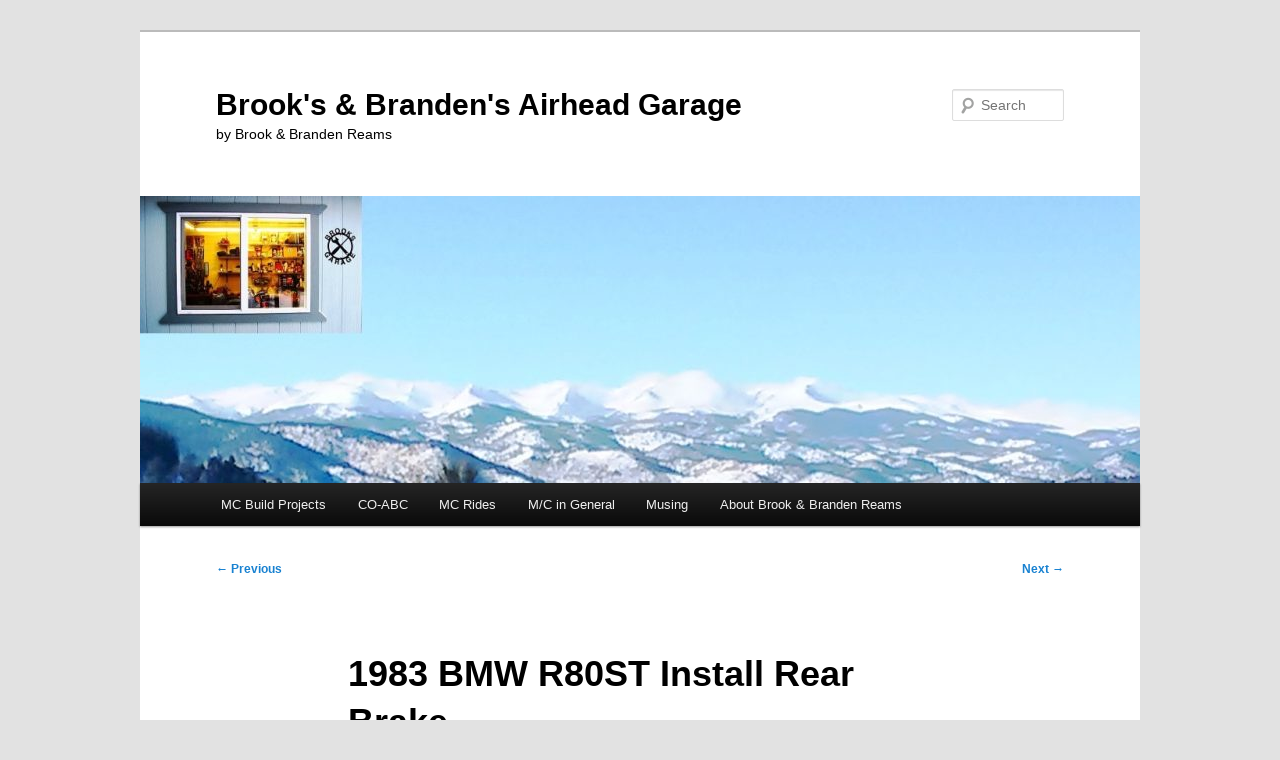

--- FILE ---
content_type: text/html; charset=UTF-8
request_url: https://brook.reams.me/2023/02/06/1983-bmw-r80st-install-rear-brake/
body_size: 24022
content:
<!DOCTYPE html>
<html lang="en-US">
<head>
<meta charset="UTF-8" />
<meta name="viewport" content="width=device-width, initial-scale=1.0" />
<title>
1983 BMW R80ST Install Rear Brake | Brook&#039;s &amp; Branden&#039;s Airhead Garage	</title>
<link rel="profile" href="https://gmpg.org/xfn/11" />
<link rel="stylesheet" type="text/css" media="all" href="https://brook.reams.me/wp-content/themes/twentyeleven/style.css?ver=20251202" />
<link rel="pingback" href="https://brook.reams.me/xmlrpc.php">
<style id="jetpack-boost-critical-css">@media all{a,body,div,form,h1,h2,h3,html,iframe,label,li,p,span,ul{border:0;font-family:inherit;font-size:100%;font-style:inherit;font-weight:inherit;margin:0;outline:0;padding:0;vertical-align:baseline}body{background:#fff;line-height:1}ul{list-style:none}a img{border:0}article,footer,header,hgroup,nav{display:block}body{padding:0 2em}#page{margin:2em auto;max-width:1000px}#branding hgroup{margin:0 7.6%}#access div{margin:0 7.6%}#primary{float:left;margin:0-26.4%0 0;width:100%}#content{margin:0 34%0 7.6%;width:58.4%}.singular #primary{margin:0}.singular #content{margin:0 7.6%;position:relative;width:auto}.singular .entry-content,.singular .entry-header{margin:0 auto;width:68.9%}body,input{color:#373737;font:15px helvetica neue,Helvetica,Arial,sans-serif;font-weight:300;line-height:1.625}body{background:#e2e2e2}#page{background:#fff}h1,h2,h3{clear:both}p{margin-bottom:1.625em}ul{margin:0 0 1.625em 2.5em}ul{list-style:square}ul ul{margin-bottom:0}input[type=text]{background:#fafafa;-moz-box-shadow:inset 0 1px 1px rgba(0,0,0,.1);-webkit-box-shadow:inset 0 1px 1px rgba(0,0,0,.1);box-shadow:inset 0 1px 1px rgba(0,0,0,.1);border:1px solid #ddd;color:#888}input[type=text]{padding:3px}input#s{background:url(https://brook.reams.me/wp-content/themes/twentyeleven/images/search.png) no-repeat 5px 6px;-moz-border-radius:2px;border-radius:2px;font-size:14px;height:22px;line-height:1.2em;padding:4px 10px 4px 28px}input#searchsubmit{display:none}a{color:#1982d1;text-decoration:none}.assistive-text{position:absolute!important;clip:rect(1px 1px 1px 1px);clip:rect(1px,1px,1px,1px);overflow:hidden;height:1px;width:1px}#branding{border-top:2px solid #bbb;padding-bottom:10px;position:relative;z-index:9999}#site-title{margin-right:270px;padding:3.65625em 0 0}#site-title a{color:#111;font-size:30px;font-weight:700;line-height:36px;text-decoration:none}#site-description{color:#7a7a7a;font-size:14px;margin:0 270px 3.65625em 0}#branding img{height:auto;display:block;width:100%}#access{background:#222;background:-moz-linear-gradient(#252525,#0a0a0a);background:-o-linear-gradient(#252525,#0a0a0a);background:-webkit-gradient(linear,0 0,0 100%,from(#252525),to(#0a0a0a));background:-webkit-linear-gradient(#252525,#0a0a0a);-webkit-box-shadow:rgba(0,0,0,.4) 0 1px 2px;-moz-box-shadow:rgba(0,0,0,.4) 0 1px 2px;box-shadow:rgba(0,0,0,.4) 0 1px 2px;clear:both;display:block;float:left;margin:0 auto 6px;width:100%}#access ul{font-size:13px;list-style:none;margin:0 0 0-.8125em;padding-left:0}#access li{float:left;position:relative}#access a{color:#eee;display:block;line-height:3.333em;padding:0 1.2125em;text-decoration:none}#access ul ul{-moz-box-shadow:0 3px 3px rgba(0,0,0,.2);-webkit-box-shadow:0 3px 3px rgba(0,0,0,.2);box-shadow:0 3px 3px rgba(0,0,0,.2);display:none;float:left;margin:0;position:absolute;top:3.333em;left:0;width:188px;z-index:99999}#access ul ul ul{left:100%;top:0}#access ul ul a{background:#f9f9f9;border-bottom:1px dotted #ddd;color:#444;font-size:13px;font-weight:400;height:auto;line-height:1.4em;padding:10px;width:168px}#branding #searchform{position:absolute;top:3.8em;right:7.6%;text-align:right}#branding #s{float:right;width:72px}#branding #searchsubmit{display:none}#main{clear:both;padding:1.625em 0 0}.hentry{border-bottom:1px solid #ddd;margin:0 0 1.625em;padding:0 0 1.625em;position:relative}.entry-header .entry-meta,.entry-title{padding-right:76px}.entry-title{clear:both;color:#222;font-size:26px;font-weight:700;line-height:1.5em;padding-bottom:.3em;padding-top:15px}.entry-title{color:#222;text-decoration:none}.entry-meta{color:#666;clear:both;font-size:12px;line-height:18px}.entry-meta a{font-weight:700}.single-author .entry-meta .by-author{display:none}.entry-content{padding:1.625em 0 0}.entry-content h3{font-size:10px;letter-spacing:.1em;line-height:2.6em;text-transform:uppercase}.entry-content img{max-width:100%}.wp-caption{margin-top:.4em}.wp-caption{background:#eee;margin-bottom:1.625em;max-width:96%;max-width:calc(100% - 18px);padding:9px}.wp-caption img{display:block;max-width:98%;max-width:calc(100% - 14px)}.wp-caption img{border-color:#eee}iframe{max-width:100%}.singular .hentry{border-bottom:none;padding:4.875em 0 0;position:relative}.singular .entry-title{color:#000;font-size:36px;font-weight:700;line-height:48px}.singular .entry-header .entry-meta,.singular .entry-title{padding-right:0}.singular .entry-header .entry-meta{position:absolute;top:0;left:0}#content nav{clear:both;overflow:hidden;padding:0 0 1.625em}#content nav a{font-size:12px;font-weight:700;line-height:2.2em}.nav-previous{float:left;width:50%}.nav-next{float:right;text-align:right;width:50%}#content nav .meta-nav{font-weight:400}#nav-single{float:right;position:relative;top:-.3em;text-align:right;z-index:1}#nav-single .nav-next,#nav-single .nav-previous{width:auto}#nav-single .nav-next{padding-left:.5em}#nav-single .nav-previous{padding-right:.5em}#respond #cancel-comment-reply-link{color:#666;margin-left:10px;text-decoration:none}#cancel-comment-reply-link{color:#888;display:block;font-size:10px;font-weight:400;line-height:2.2em;letter-spacing:.05em;position:absolute;right:1.625em;text-decoration:none;text-transform:uppercase;top:1.1em}#colophon{clear:both}@-ms-viewport{width:device-width}@viewport{width:device-width}@media (max-width:800px){#main #content{margin:0 7.6%;width:auto}.singular .entry-content,.singular .entry-header{width:100%}}@media (max-width:650px){body,input{font-size:13px}#site-title a{font-size:24px}#site-description{font-size:12px}#access ul{font-size:12px}.entry-title{font-size:21px}.singular .entry-title{font-size:28px}.entry-meta{font-size:12px}#site-title{padding:5.30625em 0 0}#site-description,#site-title{margin-right:0}#branding #searchform{top:1.625em!important}#nav-single{display:block;position:static}.singular .hentry{padding:1.625em 0 0}.singular .entry-header .entry-meta{position:static}}@media only screen and (min-device-width:320px) and (max-device-width:480px){body{padding:0}#page{margin-top:0}#branding{border-top:none}}}@media all{div.sharedaddy h3.sd-title:before{border-top:1px solid #dcdcde;content:"";display:block;margin-bottom:1em;min-width:30px;width:100%}#likes-other-gravatars{background-color:#2e4453;border-width:0;box-shadow:0 0 10px #2e4453;box-shadow:0 0 10px #2e445399;display:none;min-width:130px;padding:10px 10px 12px;position:absolute;z-index:1000}#likes-other-gravatars.wpl-new-layout{background-color:#fff;border:1px solid #dcdcde;border-radius:4px;box-shadow:none;display:none;height:auto;max-height:240px;min-width:220px;overflow:auto;padding:9px 12px 10px;position:absolute;z-index:1000}#likes-other-gravatars *{line-height:normal}#likes-other-gravatars .likes-text{color:#fff;font-size:12px;padding-bottom:8px}#likes-other-gravatars.wpl-new-layout .likes-text{color:#101517;font-size:12px;font-weight:500;padding-bottom:8px}#likes-other-gravatars ul{list-style-type:none;margin:0;padding:0;text-indent:0}#likes-other-gravatars ul.wpl-avatars{display:block;max-height:190px;overflow:auto}.post-likes-widget-placeholder .button{display:none}#content div.sharedaddy,#main div.sharedaddy,div.sharedaddy{clear:both}div.sharedaddy h3.sd-title{display:inline-block;font-size:9pt;font-weight:700;line-height:1.2;margin:0 0 1em}.sd-sharing{margin-bottom:1em}.sd-content ul{list-style:none!important;margin:0!important;padding:0!important}.sd-content ul li{display:inline-block}.sd-content ul li a.sd-button,.sd-social-icon-text .sd-content ul li a.sd-button{background:#fff;border-radius:4px;box-shadow:0 1px 2px #0000001f,0 0 0 1px #0000001f;color:#2c3338!important;display:inline-block;font-family:Open Sans,sans-serif;font-size:13px;font-weight:500;line-height:23px;padding:4px 11px 3px 9px;text-decoration:none!important;text-shadow:none}.sd-content ul li a.sd-button>span,.sd-social-icon-text .sd-content ul li a.sd-button>span{line-height:23px;margin-left:6px}.sd-content ul li a.sd-button:before{display:inline-block;-webkit-font-smoothing:antialiased;-moz-osx-font-smoothing:grayscale;font:normal 18px/1 social-logos;text-align:center;vertical-align:top}.sd-social-icon-text ul li a.sd-button:before{position:relative;top:2px}@media screen and (-webkit-min-device-pixel-ratio:0){.sd-content ul li a.sd-button:before{position:relative;top:2px}}.sd-content ul li{margin:0 8px 12px 0;padding:0}.sd-social-icon-text .sd-content li.share-linkedin a:before{content:""}.sd-social-icon-text .sd-content li.share-twitter a:before{content:""}.sharing-hidden .inner{background:#fff;border:1px solid #ccc;border-radius:2px;box-shadow:0 5px 20px #0003;margin-top:5px;max-width:400px;padding:10px;position:absolute;z-index:2}.sharing-hidden .inner ul{margin:0!important}.sharing-hidden .inner:after,.sharing-hidden .inner:before{border-bottom:8px solid #ccc;border-left:6px solid #0000;border-right:6px solid #0000;content:"";display:block;height:0;left:20px;position:absolute;top:-8px;width:0;z-index:1}.sharing-hidden .inner:after{border-bottom:8px solid #fff;border-left:6px solid #0000;border-right:6px solid #0000;top:-7px;z-index:2}.sharing-hidden ul{margin:0}}@media all{ul{box-sizing:border-box}.entry-content{counter-reset:footnotes}}</style><meta name='robots' content='max-image-preview:large' />
<link rel='dns-prefetch' href='//brook.reams.me' />
<link rel='dns-prefetch' href='//stats.wp.com' />
<link rel='dns-prefetch' href='//widgets.wp.com' />
<link rel='dns-prefetch' href='//s0.wp.com' />
<link rel='dns-prefetch' href='//0.gravatar.com' />
<link rel='dns-prefetch' href='//1.gravatar.com' />
<link rel='dns-prefetch' href='//2.gravatar.com' />
<link rel='dns-prefetch' href='//jetpack.wordpress.com' />
<link rel='dns-prefetch' href='//public-api.wordpress.com' />
<link rel='preconnect' href='//c0.wp.com' />
<link rel="alternate" type="application/rss+xml" title="Brook&#039;s &amp; Branden&#039;s Airhead Garage &raquo; Feed" href="https://brook.reams.me/feed/" />
<link rel="alternate" type="application/rss+xml" title="Brook&#039;s &amp; Branden&#039;s Airhead Garage &raquo; Comments Feed" href="https://brook.reams.me/comments/feed/" />
<link rel="alternate" type="application/rss+xml" title="Brook&#039;s &amp; Branden&#039;s Airhead Garage &raquo; 1983 BMW R80ST Install Rear Brake Comments Feed" href="https://brook.reams.me/2023/02/06/1983-bmw-r80st-install-rear-brake/feed/" />
<link rel="alternate" title="oEmbed (JSON)" type="application/json+oembed" href="https://brook.reams.me/wp-json/oembed/1.0/embed?url=https%3A%2F%2Fbrook.reams.me%2F2023%2F02%2F06%2F1983-bmw-r80st-install-rear-brake%2F" />
<link rel="alternate" title="oEmbed (XML)" type="text/xml+oembed" href="https://brook.reams.me/wp-json/oembed/1.0/embed?url=https%3A%2F%2Fbrook.reams.me%2F2023%2F02%2F06%2F1983-bmw-r80st-install-rear-brake%2F&#038;format=xml" />
<noscript><link rel='stylesheet' id='all-css-472f705e34777b28473579b30f6f495f' href='https://brook.reams.me/wp-content/boost-cache/static/93d2ac67b9.min.css' type='text/css' media='all' /></noscript><link rel='stylesheet' id='all-css-472f705e34777b28473579b30f6f495f' href='https://brook.reams.me/wp-content/boost-cache/static/93d2ac67b9.min.css' type='text/css' media="not all" data-media="all" onload="this.media=this.dataset.media; delete this.dataset.media; this.removeAttribute( 'onload' );" />
<style id='photonic-inline-css'>
/* Dynamically generated CSS */
.photonic-panel { background:  rgb(17,17,17)  !important;

	border-top: none;
	border-right: none;
	border-bottom: none;
	border-left: none;
 }
.photonic-random-layout .photonic-thumb { padding: 2px}
.photonic-masonry-layout .photonic-thumb, .photonic-masonry-horizontal-layout .photonic-thumb { padding: 2px}
.photonic-mosaic-layout .photonic-thumb { padding: 2px}

/*# sourceURL=photonic-inline-css */
</style>
<style id='wp-img-auto-sizes-contain-inline-css'>
img:is([sizes=auto i],[sizes^="auto," i]){contain-intrinsic-size:3000px 1500px}
/*# sourceURL=wp-img-auto-sizes-contain-inline-css */
</style>
<style id='wp-emoji-styles-inline-css'>

	img.wp-smiley, img.emoji {
		display: inline !important;
		border: none !important;
		box-shadow: none !important;
		height: 1em !important;
		width: 1em !important;
		margin: 0 0.07em !important;
		vertical-align: -0.1em !important;
		background: none !important;
		padding: 0 !important;
	}
/*# sourceURL=wp-emoji-styles-inline-css */
</style>
<style id='wp-block-library-inline-css'>
:root{--wp-block-synced-color:#7a00df;--wp-block-synced-color--rgb:122,0,223;--wp-bound-block-color:var(--wp-block-synced-color);--wp-editor-canvas-background:#ddd;--wp-admin-theme-color:#007cba;--wp-admin-theme-color--rgb:0,124,186;--wp-admin-theme-color-darker-10:#006ba1;--wp-admin-theme-color-darker-10--rgb:0,107,160.5;--wp-admin-theme-color-darker-20:#005a87;--wp-admin-theme-color-darker-20--rgb:0,90,135;--wp-admin-border-width-focus:2px}@media (min-resolution:192dpi){:root{--wp-admin-border-width-focus:1.5px}}.wp-element-button{cursor:pointer}:root .has-very-light-gray-background-color{background-color:#eee}:root .has-very-dark-gray-background-color{background-color:#313131}:root .has-very-light-gray-color{color:#eee}:root .has-very-dark-gray-color{color:#313131}:root .has-vivid-green-cyan-to-vivid-cyan-blue-gradient-background{background:linear-gradient(135deg,#00d084,#0693e3)}:root .has-purple-crush-gradient-background{background:linear-gradient(135deg,#34e2e4,#4721fb 50%,#ab1dfe)}:root .has-hazy-dawn-gradient-background{background:linear-gradient(135deg,#faaca8,#dad0ec)}:root .has-subdued-olive-gradient-background{background:linear-gradient(135deg,#fafae1,#67a671)}:root .has-atomic-cream-gradient-background{background:linear-gradient(135deg,#fdd79a,#004a59)}:root .has-nightshade-gradient-background{background:linear-gradient(135deg,#330968,#31cdcf)}:root .has-midnight-gradient-background{background:linear-gradient(135deg,#020381,#2874fc)}:root{--wp--preset--font-size--normal:16px;--wp--preset--font-size--huge:42px}.has-regular-font-size{font-size:1em}.has-larger-font-size{font-size:2.625em}.has-normal-font-size{font-size:var(--wp--preset--font-size--normal)}.has-huge-font-size{font-size:var(--wp--preset--font-size--huge)}.has-text-align-center{text-align:center}.has-text-align-left{text-align:left}.has-text-align-right{text-align:right}.has-fit-text{white-space:nowrap!important}#end-resizable-editor-section{display:none}.aligncenter{clear:both}.items-justified-left{justify-content:flex-start}.items-justified-center{justify-content:center}.items-justified-right{justify-content:flex-end}.items-justified-space-between{justify-content:space-between}.screen-reader-text{border:0;clip-path:inset(50%);height:1px;margin:-1px;overflow:hidden;padding:0;position:absolute;width:1px;word-wrap:normal!important}.screen-reader-text:focus{background-color:#ddd;clip-path:none;color:#444;display:block;font-size:1em;height:auto;left:5px;line-height:normal;padding:15px 23px 14px;text-decoration:none;top:5px;width:auto;z-index:100000}html :where(.has-border-color){border-style:solid}html :where([style*=border-top-color]){border-top-style:solid}html :where([style*=border-right-color]){border-right-style:solid}html :where([style*=border-bottom-color]){border-bottom-style:solid}html :where([style*=border-left-color]){border-left-style:solid}html :where([style*=border-width]){border-style:solid}html :where([style*=border-top-width]){border-top-style:solid}html :where([style*=border-right-width]){border-right-style:solid}html :where([style*=border-bottom-width]){border-bottom-style:solid}html :where([style*=border-left-width]){border-left-style:solid}html :where(img[class*=wp-image-]){height:auto;max-width:100%}:where(figure){margin:0 0 1em}html :where(.is-position-sticky){--wp-admin--admin-bar--position-offset:var(--wp-admin--admin-bar--height,0px)}@media screen and (max-width:600px){html :where(.is-position-sticky){--wp-admin--admin-bar--position-offset:0px}}

/*# sourceURL=wp-block-library-inline-css */
</style><style id='wp-block-page-list-inline-css'>
.wp-block-navigation .wp-block-page-list{align-items:var(--navigation-layout-align,initial);background-color:inherit;display:flex;flex-direction:var(--navigation-layout-direction,initial);flex-wrap:var(--navigation-layout-wrap,wrap);justify-content:var(--navigation-layout-justify,initial)}.wp-block-navigation .wp-block-navigation-item{background-color:inherit}.wp-block-page-list{box-sizing:border-box}
/*# sourceURL=https://brook.reams.me/wp-includes/blocks/page-list/style.min.css */
</style>
<style id='global-styles-inline-css'>
:root{--wp--preset--aspect-ratio--square: 1;--wp--preset--aspect-ratio--4-3: 4/3;--wp--preset--aspect-ratio--3-4: 3/4;--wp--preset--aspect-ratio--3-2: 3/2;--wp--preset--aspect-ratio--2-3: 2/3;--wp--preset--aspect-ratio--16-9: 16/9;--wp--preset--aspect-ratio--9-16: 9/16;--wp--preset--color--black: #000;--wp--preset--color--cyan-bluish-gray: #abb8c3;--wp--preset--color--white: #fff;--wp--preset--color--pale-pink: #f78da7;--wp--preset--color--vivid-red: #cf2e2e;--wp--preset--color--luminous-vivid-orange: #ff6900;--wp--preset--color--luminous-vivid-amber: #fcb900;--wp--preset--color--light-green-cyan: #7bdcb5;--wp--preset--color--vivid-green-cyan: #00d084;--wp--preset--color--pale-cyan-blue: #8ed1fc;--wp--preset--color--vivid-cyan-blue: #0693e3;--wp--preset--color--vivid-purple: #9b51e0;--wp--preset--color--blue: #1982d1;--wp--preset--color--dark-gray: #373737;--wp--preset--color--medium-gray: #666;--wp--preset--color--light-gray: #e2e2e2;--wp--preset--gradient--vivid-cyan-blue-to-vivid-purple: linear-gradient(135deg,rgb(6,147,227) 0%,rgb(155,81,224) 100%);--wp--preset--gradient--light-green-cyan-to-vivid-green-cyan: linear-gradient(135deg,rgb(122,220,180) 0%,rgb(0,208,130) 100%);--wp--preset--gradient--luminous-vivid-amber-to-luminous-vivid-orange: linear-gradient(135deg,rgb(252,185,0) 0%,rgb(255,105,0) 100%);--wp--preset--gradient--luminous-vivid-orange-to-vivid-red: linear-gradient(135deg,rgb(255,105,0) 0%,rgb(207,46,46) 100%);--wp--preset--gradient--very-light-gray-to-cyan-bluish-gray: linear-gradient(135deg,rgb(238,238,238) 0%,rgb(169,184,195) 100%);--wp--preset--gradient--cool-to-warm-spectrum: linear-gradient(135deg,rgb(74,234,220) 0%,rgb(151,120,209) 20%,rgb(207,42,186) 40%,rgb(238,44,130) 60%,rgb(251,105,98) 80%,rgb(254,248,76) 100%);--wp--preset--gradient--blush-light-purple: linear-gradient(135deg,rgb(255,206,236) 0%,rgb(152,150,240) 100%);--wp--preset--gradient--blush-bordeaux: linear-gradient(135deg,rgb(254,205,165) 0%,rgb(254,45,45) 50%,rgb(107,0,62) 100%);--wp--preset--gradient--luminous-dusk: linear-gradient(135deg,rgb(255,203,112) 0%,rgb(199,81,192) 50%,rgb(65,88,208) 100%);--wp--preset--gradient--pale-ocean: linear-gradient(135deg,rgb(255,245,203) 0%,rgb(182,227,212) 50%,rgb(51,167,181) 100%);--wp--preset--gradient--electric-grass: linear-gradient(135deg,rgb(202,248,128) 0%,rgb(113,206,126) 100%);--wp--preset--gradient--midnight: linear-gradient(135deg,rgb(2,3,129) 0%,rgb(40,116,252) 100%);--wp--preset--font-size--small: 13px;--wp--preset--font-size--medium: 20px;--wp--preset--font-size--large: 36px;--wp--preset--font-size--x-large: 42px;--wp--preset--spacing--20: 0.44rem;--wp--preset--spacing--30: 0.67rem;--wp--preset--spacing--40: 1rem;--wp--preset--spacing--50: 1.5rem;--wp--preset--spacing--60: 2.25rem;--wp--preset--spacing--70: 3.38rem;--wp--preset--spacing--80: 5.06rem;--wp--preset--shadow--natural: 6px 6px 9px rgba(0, 0, 0, 0.2);--wp--preset--shadow--deep: 12px 12px 50px rgba(0, 0, 0, 0.4);--wp--preset--shadow--sharp: 6px 6px 0px rgba(0, 0, 0, 0.2);--wp--preset--shadow--outlined: 6px 6px 0px -3px rgb(255, 255, 255), 6px 6px rgb(0, 0, 0);--wp--preset--shadow--crisp: 6px 6px 0px rgb(0, 0, 0);}:where(.is-layout-flex){gap: 0.5em;}:where(.is-layout-grid){gap: 0.5em;}body .is-layout-flex{display: flex;}.is-layout-flex{flex-wrap: wrap;align-items: center;}.is-layout-flex > :is(*, div){margin: 0;}body .is-layout-grid{display: grid;}.is-layout-grid > :is(*, div){margin: 0;}:where(.wp-block-columns.is-layout-flex){gap: 2em;}:where(.wp-block-columns.is-layout-grid){gap: 2em;}:where(.wp-block-post-template.is-layout-flex){gap: 1.25em;}:where(.wp-block-post-template.is-layout-grid){gap: 1.25em;}.has-black-color{color: var(--wp--preset--color--black) !important;}.has-cyan-bluish-gray-color{color: var(--wp--preset--color--cyan-bluish-gray) !important;}.has-white-color{color: var(--wp--preset--color--white) !important;}.has-pale-pink-color{color: var(--wp--preset--color--pale-pink) !important;}.has-vivid-red-color{color: var(--wp--preset--color--vivid-red) !important;}.has-luminous-vivid-orange-color{color: var(--wp--preset--color--luminous-vivid-orange) !important;}.has-luminous-vivid-amber-color{color: var(--wp--preset--color--luminous-vivid-amber) !important;}.has-light-green-cyan-color{color: var(--wp--preset--color--light-green-cyan) !important;}.has-vivid-green-cyan-color{color: var(--wp--preset--color--vivid-green-cyan) !important;}.has-pale-cyan-blue-color{color: var(--wp--preset--color--pale-cyan-blue) !important;}.has-vivid-cyan-blue-color{color: var(--wp--preset--color--vivid-cyan-blue) !important;}.has-vivid-purple-color{color: var(--wp--preset--color--vivid-purple) !important;}.has-black-background-color{background-color: var(--wp--preset--color--black) !important;}.has-cyan-bluish-gray-background-color{background-color: var(--wp--preset--color--cyan-bluish-gray) !important;}.has-white-background-color{background-color: var(--wp--preset--color--white) !important;}.has-pale-pink-background-color{background-color: var(--wp--preset--color--pale-pink) !important;}.has-vivid-red-background-color{background-color: var(--wp--preset--color--vivid-red) !important;}.has-luminous-vivid-orange-background-color{background-color: var(--wp--preset--color--luminous-vivid-orange) !important;}.has-luminous-vivid-amber-background-color{background-color: var(--wp--preset--color--luminous-vivid-amber) !important;}.has-light-green-cyan-background-color{background-color: var(--wp--preset--color--light-green-cyan) !important;}.has-vivid-green-cyan-background-color{background-color: var(--wp--preset--color--vivid-green-cyan) !important;}.has-pale-cyan-blue-background-color{background-color: var(--wp--preset--color--pale-cyan-blue) !important;}.has-vivid-cyan-blue-background-color{background-color: var(--wp--preset--color--vivid-cyan-blue) !important;}.has-vivid-purple-background-color{background-color: var(--wp--preset--color--vivid-purple) !important;}.has-black-border-color{border-color: var(--wp--preset--color--black) !important;}.has-cyan-bluish-gray-border-color{border-color: var(--wp--preset--color--cyan-bluish-gray) !important;}.has-white-border-color{border-color: var(--wp--preset--color--white) !important;}.has-pale-pink-border-color{border-color: var(--wp--preset--color--pale-pink) !important;}.has-vivid-red-border-color{border-color: var(--wp--preset--color--vivid-red) !important;}.has-luminous-vivid-orange-border-color{border-color: var(--wp--preset--color--luminous-vivid-orange) !important;}.has-luminous-vivid-amber-border-color{border-color: var(--wp--preset--color--luminous-vivid-amber) !important;}.has-light-green-cyan-border-color{border-color: var(--wp--preset--color--light-green-cyan) !important;}.has-vivid-green-cyan-border-color{border-color: var(--wp--preset--color--vivid-green-cyan) !important;}.has-pale-cyan-blue-border-color{border-color: var(--wp--preset--color--pale-cyan-blue) !important;}.has-vivid-cyan-blue-border-color{border-color: var(--wp--preset--color--vivid-cyan-blue) !important;}.has-vivid-purple-border-color{border-color: var(--wp--preset--color--vivid-purple) !important;}.has-vivid-cyan-blue-to-vivid-purple-gradient-background{background: var(--wp--preset--gradient--vivid-cyan-blue-to-vivid-purple) !important;}.has-light-green-cyan-to-vivid-green-cyan-gradient-background{background: var(--wp--preset--gradient--light-green-cyan-to-vivid-green-cyan) !important;}.has-luminous-vivid-amber-to-luminous-vivid-orange-gradient-background{background: var(--wp--preset--gradient--luminous-vivid-amber-to-luminous-vivid-orange) !important;}.has-luminous-vivid-orange-to-vivid-red-gradient-background{background: var(--wp--preset--gradient--luminous-vivid-orange-to-vivid-red) !important;}.has-very-light-gray-to-cyan-bluish-gray-gradient-background{background: var(--wp--preset--gradient--very-light-gray-to-cyan-bluish-gray) !important;}.has-cool-to-warm-spectrum-gradient-background{background: var(--wp--preset--gradient--cool-to-warm-spectrum) !important;}.has-blush-light-purple-gradient-background{background: var(--wp--preset--gradient--blush-light-purple) !important;}.has-blush-bordeaux-gradient-background{background: var(--wp--preset--gradient--blush-bordeaux) !important;}.has-luminous-dusk-gradient-background{background: var(--wp--preset--gradient--luminous-dusk) !important;}.has-pale-ocean-gradient-background{background: var(--wp--preset--gradient--pale-ocean) !important;}.has-electric-grass-gradient-background{background: var(--wp--preset--gradient--electric-grass) !important;}.has-midnight-gradient-background{background: var(--wp--preset--gradient--midnight) !important;}.has-small-font-size{font-size: var(--wp--preset--font-size--small) !important;}.has-medium-font-size{font-size: var(--wp--preset--font-size--medium) !important;}.has-large-font-size{font-size: var(--wp--preset--font-size--large) !important;}.has-x-large-font-size{font-size: var(--wp--preset--font-size--x-large) !important;}
/*# sourceURL=global-styles-inline-css */
</style>

<style id='classic-theme-styles-inline-css'>
/*! This file is auto-generated */
.wp-block-button__link{color:#fff;background-color:#32373c;border-radius:9999px;box-shadow:none;text-decoration:none;padding:calc(.667em + 2px) calc(1.333em + 2px);font-size:1.125em}.wp-block-file__button{background:#32373c;color:#fff;text-decoration:none}
/*# sourceURL=/wp-includes/css/classic-themes.min.css */
</style>
<script data-jetpack-boost="ignore" type="text/javascript" src="https://brook.reams.me/wp-includes/js/jquery/jquery.min.js?ver=3.7.1" id="jquery-core-js"></script>

<link rel="https://api.w.org/" href="https://brook.reams.me/wp-json/" /><link rel="alternate" title="JSON" type="application/json" href="https://brook.reams.me/wp-json/wp/v2/posts/10862" /><link rel="EditURI" type="application/rsd+xml" title="RSD" href="https://brook.reams.me/xmlrpc.php?rsd" />
<meta name="generator" content="WordPress 6.9" />
<link rel="canonical" href="https://brook.reams.me/2023/02/06/1983-bmw-r80st-install-rear-brake/" />
<link rel='shortlink' href='https://wp.me/p67pG4-2Pc' />
	<style>img#wpstats{display:none}</style>
		<style type="text/css">.recentcomments a{display:inline !important;padding:0 !important;margin:0 !important;}</style>		<style type="text/css" id="twentyeleven-header-css">
				#site-title a,
		#site-description {
			color: #000000;
		}
		</style>
		
<!-- Jetpack Open Graph Tags -->
<meta property="og:type" content="article" />
<meta property="og:title" content="1983 BMW R80ST Install Rear Brake" />
<meta property="og:url" content="https://brook.reams.me/2023/02/06/1983-bmw-r80st-install-rear-brake/" />
<meta property="og:description" content="The rear brake on the 1983 R80ST is a drum brake. Here is a link to the documentation and a short YouTube video summary of how I do this work. 34 BMW 1983 R80ST Install Rear Brake VIDEO: 1983 BMW R…" />
<meta property="article:published_time" content="2023-02-07T02:43:11+00:00" />
<meta property="article:modified_time" content="2023-02-07T02:43:11+00:00" />
<meta property="og:site_name" content="Brook&#039;s &amp; Branden&#039;s Airhead Garage" />
<meta property="og:image" content="https://live.staticflickr.com/65535/52672568267_6c47fd91d4_c.jpg" />
<meta property="og:image:width" content="800" />
<meta property="og:image:height" content="600" />
<meta property="og:image:alt" content="All Done" />
<meta property="og:locale" content="en_US" />
<meta name="twitter:text:title" content="1983 BMW R80ST Install Rear Brake" />
<meta name="twitter:image" content="https://live.staticflickr.com/65535/52672568267_6c47fd91d4_c.jpg?w=640" />
<meta name="twitter:image:alt" content="All Done" />
<meta name="twitter:card" content="summary_large_image" />

<!-- End Jetpack Open Graph Tags -->
<link rel="icon" href="https://brook.reams.me/files/2014/11/cropped-IMG_284211-5454d1d3_site_icon-32x32.png" sizes="32x32" />
<link rel="icon" href="https://brook.reams.me/files/2014/11/cropped-IMG_284211-5454d1d3_site_icon-256x256.png" sizes="192x192" />
<link rel="apple-touch-icon" href="https://brook.reams.me/files/2014/11/cropped-IMG_284211-5454d1d3_site_icon-256x256.png" />
<meta name="msapplication-TileImage" content="https://brook.reams.me/files/2014/11/cropped-IMG_284211-5454d1d3_site_icon.png" />
		<style type="text/css" id="wp-custom-css">
			/*
Welcome to Custom CSS!

To learn how this works, see http://wp.me/PEmnE-Bt
*/		</style>
		</head>

<body class="wp-singular post-template-default single single-post postid-10862 single-format-standard wp-embed-responsive wp-theme-twentyeleven single-author singular two-column right-sidebar">
<div class="skip-link"><a class="assistive-text" href="#content">Skip to primary content</a></div><div id="page" class="hfeed">
	<header id="branding">
			<hgroup>
									<h1 id="site-title"><span><a href="https://brook.reams.me/" rel="home" >Brook&#039;s &amp; Branden&#039;s Airhead Garage</a></span></h1>
										<h2 id="site-description">by Brook &amp; Branden Reams</h2>
							</hgroup>

						<a href="https://brook.reams.me/" rel="home" >
				<img src="https://brook.reams.me/files/2016/12/cropped-BlogHeaderPhoto-2-2.jpg" width="1000" height="287" alt="Brook&#039;s &amp; Branden&#039;s Airhead Garage" srcset="https://brook.reams.me/files/2016/12/cropped-BlogHeaderPhoto-2-2.jpg 1000w, https://brook.reams.me/files/2016/12/cropped-BlogHeaderPhoto-2-2-600x172.jpg 600w, https://brook.reams.me/files/2016/12/cropped-BlogHeaderPhoto-2-2-768x220.jpg 768w, https://brook.reams.me/files/2016/12/cropped-BlogHeaderPhoto-2-2-500x144.jpg 500w" sizes="(max-width: 1000px) 100vw, 1000px" decoding="async" fetchpriority="high" />			</a>
			
									<form method="get" id="searchform" action="https://brook.reams.me/">
		<label for="s" class="assistive-text">Search</label>
		<input type="text" class="field" name="s" id="s" placeholder="Search" />
		<input type="submit" class="submit" name="submit" id="searchsubmit" value="Search" />
	</form>
			
			<nav id="access">
				<h3 class="assistive-text">Main menu</h3>
				<div class="menu-tab-menu-container"><ul id="menu-tab-menu" class="menu"><li id="menu-item-1601" class="menu-item menu-item-type-taxonomy menu-item-object-category current-post-ancestor current-menu-parent current-post-parent menu-item-has-children menu-item-1601"><a href="https://brook.reams.me/category/mc-rebuilds/">MC Build Projects</a>
<ul class="sub-menu">
	<li id="menu-item-2447" class="menu-item menu-item-type-post_type menu-item-object-page menu-item-2447"><a href="https://brook.reams.me/bmw-motorcycle-rebuilds/restoration-resources/">Restoration Resources</a></li>
	<li id="menu-item-9769" class="menu-item menu-item-type-taxonomy menu-item-object-category current-post-ancestor current-menu-parent current-post-parent menu-item-has-children menu-item-9769"><a href="https://brook.reams.me/category/mc-rebuilds/1983-bmw-r80st-charity-rebuild-blogs/">1983 BMW R80ST Charity Rebuild Blogs</a>
	<ul class="sub-menu">
		<li id="menu-item-9770" class="menu-item menu-item-type-post_type menu-item-object-page menu-item-9770"><a href="https://brook.reams.me/bmw-motorcycle-rebuilds/1983-bmw-r80st-charity-rebuild-project-index/">1983 BMW R80ST Charity Rebuild: Project Index</a></li>
	</ul>
</li>
	<li id="menu-item-3751" class="menu-item menu-item-type-taxonomy menu-item-object-category menu-item-has-children menu-item-3751"><a href="https://brook.reams.me/category/mc-rebuilds/1983-bmw-r100rs-t-rebuild/">1983 BMW R100RS/T Build Blogs</a>
	<ul class="sub-menu">
		<li id="menu-item-3750" class="menu-item menu-item-type-post_type menu-item-object-page menu-item-3750"><a href="https://brook.reams.me/bmw-motorcycle-rebuilds/1983-bmw-r100rs-rebuild-project-index/">1983 BMW R100RS To RT Build: Project Index</a></li>
	</ul>
</li>
	<li id="menu-item-4467" class="menu-item menu-item-type-taxonomy menu-item-object-category menu-item-has-children menu-item-4467"><a href="https://brook.reams.me/category/mc-rebuilds/1977-bmw-r100rs-rebuild-blogs/">1977 BMW R100RS Rebuild Blogs</a>
	<ul class="sub-menu">
		<li id="menu-item-4468" class="menu-item menu-item-type-post_type menu-item-object-page menu-item-4468"><a href="https://brook.reams.me/bmw-motorcycle-rebuilds/1977-bmw-r100rs-rebuild-project-index/">1977 BMW R100RS Rebuild: Project Index</a></li>
	</ul>
</li>
	<li id="menu-item-2812" class="menu-item menu-item-type-taxonomy menu-item-object-category menu-item-has-children menu-item-2812"><a href="https://brook.reams.me/category/mc-rebuilds/1975-bmw-r756-restoration/">1975 BMW R75/6 Restoration Blogs</a>
	<ul class="sub-menu">
		<li id="menu-item-2813" class="menu-item menu-item-type-post_type menu-item-object-page menu-item-2813"><a href="https://brook.reams.me/bmw-motorcycle-rebuilds/1975-r756-build-s-replica/">1975 BMW R75/6 Rebuild: Project Index</a></li>
	</ul>
</li>
	<li id="menu-item-2804" class="menu-item menu-item-type-taxonomy menu-item-object-category menu-item-has-children menu-item-2804"><a href="https://brook.reams.me/category/mc-rebuilds/1973-bmw-r755-rebuild/">1973 BMW R75/5 Rebuild  Blogs</a>
	<ul class="sub-menu">
		<li id="menu-item-2735" class="menu-item menu-item-type-post_type menu-item-object-page menu-item-2735"><a href="https://brook.reams.me/bmw-motorcycle-rebuilds/1973-bmw-r755-rebuild-project/">1973 BMW R75/5 Rebuild: Project Index</a></li>
	</ul>
</li>
</ul>
</li>
<li id="menu-item-6711" class="menu-item menu-item-type-taxonomy menu-item-object-category menu-item-6711"><a href="https://brook.reams.me/category/co-abc/">CO-ABC</a></li>
<li id="menu-item-6713" class="menu-item menu-item-type-taxonomy menu-item-object-category menu-item-has-children menu-item-6713"><a href="https://brook.reams.me/category/mc-rides/">MC Rides</a>
<ul class="sub-menu">
	<li id="menu-item-6718" class="menu-item menu-item-type-taxonomy menu-item-object-category menu-item-6718"><a href="https://brook.reams.me/category/mc-rides/ld-motorcyle-rides/">LD Motorcyle Rides</a></li>
	<li id="menu-item-6717" class="menu-item menu-item-type-taxonomy menu-item-object-category menu-item-6717"><a href="https://brook.reams.me/category/mc-rides/colorado-rides/">Colorado Rides</a></li>
	<li id="menu-item-7355" class="menu-item menu-item-type-taxonomy menu-item-object-category menu-item-7355"><a href="https://brook.reams.me/category/mc-rides/south-africa-vacation/">South Africa Vacation</a></li>
	<li id="menu-item-7356" class="menu-item menu-item-type-taxonomy menu-item-object-category menu-item-7356"><a href="https://brook.reams.me/category/mc-rides/southeast-europe-adriatic/">Southeast Europe &amp; Adriatic</a></li>
	<li id="menu-item-7365" class="menu-item menu-item-type-taxonomy menu-item-object-category menu-item-7365"><a href="https://brook.reams.me/category/mc-rides/40th-anniversary-r100rs-rally-trip/">40th Anniversary R100RS Rally Trip</a></li>
	<li id="menu-item-7363" class="menu-item menu-item-type-taxonomy menu-item-object-category menu-item-7363"><a href="https://brook.reams.me/category/mc-rides/2019-r80-g-s-r65ls-40th-anniversary-rally-ride/">40th Anniversary R80 G/S &amp; R65LS Rally Trip</a></li>
</ul>
</li>
<li id="menu-item-6714" class="menu-item menu-item-type-taxonomy menu-item-object-category menu-item-6714"><a href="https://brook.reams.me/category/mc-in-general/">M/C in General</a></li>
<li id="menu-item-1368" class="menu-item menu-item-type-taxonomy menu-item-object-category menu-item-1368"><a href="https://brook.reams.me/category/musing/">Musing</a></li>
<li id="menu-item-6715" class="menu-item menu-item-type-post_type menu-item-object-page menu-item-6715"><a href="https://brook.reams.me/about/">About Brook &amp; Branden Reams</a></li>
</ul></div>			</nav><!-- #access -->
	</header><!-- #branding -->


	<div id="main">

		<div id="primary">
			<div id="content" role="main">

				
					<nav id="nav-single">
						<h3 class="assistive-text">Post navigation</h3>
						<span class="nav-previous"><a href="https://brook.reams.me/2023/02/01/1983-bmw-r80st-install-swing-arm-rear-drive-monoshock/" rel="prev"><span class="meta-nav">&larr;</span> Previous</a></span>
						<span class="nav-next"><a href="https://brook.reams.me/2023/02/20/1983-bmw-r80st-install-carburetors-cables-and-airbox/" rel="next">Next <span class="meta-nav">&rarr;</span></a></span>
					</nav><!-- #nav-single -->

					
<article id="post-10862" class="post-10862 post type-post status-publish format-standard hentry category-1983-bmw-r80st-charity-rebuild-blogs category-mc-rebuilds">
	<header class="entry-header">
		<h1 class="entry-title">1983 BMW R80ST Install Rear Brake</h1>

				<div class="entry-meta">
			<span class="sep">Posted on </span><a href="https://brook.reams.me/2023/02/06/1983-bmw-r80st-install-rear-brake/" title="7:43 pm" rel="bookmark"><time class="entry-date" datetime="2023-02-06T19:43:11-07:00">February 6, 2023</time></a><span class="by-author"> <span class="sep"> by </span> <span class="author vcard"><a class="url fn n" href="https://brook.reams.me/author/brook/" title="View all posts by breams" rel="author">breams</a></span></span>		</div><!-- .entry-meta -->
			</header><!-- .entry-header -->

	<div class="entry-content">
		<p>The rear brake on the 1983 R80ST is a drum brake.</p>
<p>Here is a link to the documentation and a short YouTube video summary of how I do this work.</p>
<ul class="children">
<li class="page_item page-item-10854"><a href="https://brook.reams.me/bmw-motorcycle-rebuilds/1983-bmw-r80st-charity-rebuild-project-index/34-bmw-1983-r80st-install-rear-brake/">34 BMW 1983 R80ST Install Rear Brake</a></li>
</ul>
<p><iframe title="1983 BMW R80ST Install Rear Brake" width="584" height="329" src="https://www.youtube.com/embed/35FgnWUeBV0?feature=oembed" frameborder="0" allow="accelerometer; autoplay; clipboard-write; encrypted-media; gyroscope; picture-in-picture; web-share" referrerpolicy="strict-origin-when-cross-origin" allowfullscreen></iframe></p>
<p><strong>VIDEO: <em>1983 BMW R80ST Install Rear Brake</em></strong></p>
<p>Here is the final product.</p>
<div style="width: 810px" class="wp-caption alignnone"><a title="All Done" href="https://www.flickr.com/photos/brook-reams/52672568267/in/album-72177720295872123/" target="_blank" rel="noopener" data-flickr-embed="true" data-header="true"><img src="https://brook.reams.me/wp-content/plugins/lazy-load/images/1x1.trans.gif" data-lazy-src="https://live.staticflickr.com/65535/52672568267_6c47fd91d4_c.jpg" decoding="async" alt="All Done" width="800" height="600"><noscript><img decoding="async" src="https://live.staticflickr.com/65535/52672568267_6c47fd91d4_c.jpg" alt="All Done" width="800" height="600" /></noscript></a><p class="wp-caption-text">All Done</p></div>
<div style="width: 810px" class="wp-caption alignnone"><a title="All Done" href="https://www.flickr.com/photos/brook-reams/52673355279/in/album-72177720295872123/" target="_blank" rel="noopener" data-flickr-embed="true" data-header="true"><img src="https://brook.reams.me/wp-content/plugins/lazy-load/images/1x1.trans.gif" data-lazy-src="https://live.staticflickr.com/65535/52673355279_47aa209b23_c.jpg" loading="lazy" decoding="async" alt="All Done" width="800" height="600"><noscript><img loading="lazy" decoding="async" src="https://live.staticflickr.com/65535/52673355279_47aa209b23_c.jpg" alt="All Done" width="800" height="600" /></noscript></a><p class="wp-caption-text">All Done</p></div>
<div class="sharedaddy sd-sharing-enabled"><div class="robots-nocontent sd-block sd-social sd-social-icon-text sd-sharing"><h3 class="sd-title">Share this:</h3><div class="sd-content"><ul><li class="share-facebook"><a rel="nofollow noopener noreferrer"
				data-shared="sharing-facebook-10862"
				class="share-facebook sd-button share-icon"
				href="https://brook.reams.me/2023/02/06/1983-bmw-r80st-install-rear-brake/?share=facebook"
				target="_blank"
				aria-labelledby="sharing-facebook-10862"
				>
				<span id="sharing-facebook-10862" hidden>Click to share on Facebook (Opens in new window)</span>
				<span>Facebook</span>
			</a></li><li class="share-reddit"><a rel="nofollow noopener noreferrer"
				data-shared="sharing-reddit-10862"
				class="share-reddit sd-button share-icon"
				href="https://brook.reams.me/2023/02/06/1983-bmw-r80st-install-rear-brake/?share=reddit"
				target="_blank"
				aria-labelledby="sharing-reddit-10862"
				>
				<span id="sharing-reddit-10862" hidden>Click to share on Reddit (Opens in new window)</span>
				<span>Reddit</span>
			</a></li><li class="share-email"><a rel="nofollow noopener noreferrer" data-shared="sharing-email-10862" class="share-email sd-button share-icon" href="/cdn-cgi/l/email-protection#[base64]" target="_blank" aria-labelledby="sharing-email-10862" data-email-share-error-title="Do you have email set up?" data-email-share-error-text="If you&#039;re having problems sharing via email, you might not have email set up for your browser. You may need to create a new email yourself." data-email-share-nonce="2ffbc2b17b" data-email-share-track-url="https://brook.reams.me/2023/02/06/1983-bmw-r80st-install-rear-brake/?share=email">
				<span id="sharing-email-10862" hidden>Click to email a link to a friend (Opens in new window)</span>
				<span>Email</span>
			</a></li><li class="share-print"><a rel="nofollow noopener noreferrer"
				data-shared="sharing-print-10862"
				class="share-print sd-button share-icon"
				href="https://brook.reams.me/2023/02/06/1983-bmw-r80st-install-rear-brake/#print?share=print"
				target="_blank"
				aria-labelledby="sharing-print-10862"
				>
				<span id="sharing-print-10862" hidden>Click to print (Opens in new window)</span>
				<span>Print</span>
			</a></li><li><a href="#" class="sharing-anchor sd-button share-more"><span>More</span></a></li><li class="share-end"></li></ul><div class="sharing-hidden"><div class="inner" style="display: none;"><ul><li class="share-twitter"><a rel="nofollow noopener noreferrer"
				data-shared="sharing-twitter-10862"
				class="share-twitter sd-button share-icon"
				href="https://brook.reams.me/2023/02/06/1983-bmw-r80st-install-rear-brake/?share=twitter"
				target="_blank"
				aria-labelledby="sharing-twitter-10862"
				>
				<span id="sharing-twitter-10862" hidden>Click to share on X (Opens in new window)</span>
				<span>X</span>
			</a></li><li class="share-linkedin"><a rel="nofollow noopener noreferrer"
				data-shared="sharing-linkedin-10862"
				class="share-linkedin sd-button share-icon"
				href="https://brook.reams.me/2023/02/06/1983-bmw-r80st-install-rear-brake/?share=linkedin"
				target="_blank"
				aria-labelledby="sharing-linkedin-10862"
				>
				<span id="sharing-linkedin-10862" hidden>Click to share on LinkedIn (Opens in new window)</span>
				<span>LinkedIn</span>
			</a></li><li class="share-end"></li></ul></div></div></div></div></div><div class='sharedaddy sd-block sd-like jetpack-likes-widget-wrapper jetpack-likes-widget-unloaded' id='like-post-wrapper-90425020-10862-696df83d729de' data-src='https://widgets.wp.com/likes/?ver=15.3.1#blog_id=90425020&amp;post_id=10862&amp;origin=brook.reams.me&amp;obj_id=90425020-10862-696df83d729de' data-name='like-post-frame-90425020-10862-696df83d729de' data-title='Like or Reblog'><h3 class="sd-title">Like this:</h3><div class='likes-widget-placeholder post-likes-widget-placeholder' style='height: 55px;'><span class='button'><span>Like</span></span> <span class="loading">Loading...</span></div><span class='sd-text-color'></span><a class='sd-link-color'></a></div>			</div><!-- .entry-content -->

	<footer class="entry-meta">
		This entry was posted in <a href="https://brook.reams.me/category/mc-rebuilds/1983-bmw-r80st-charity-rebuild-blogs/" rel="category tag">1983 BMW R80ST Charity Rebuild Blogs</a>, <a href="https://brook.reams.me/category/mc-rebuilds/" rel="category tag">MC Build Projects</a> by <a href="https://brook.reams.me/author/brook/">breams</a>. Bookmark the <a href="https://brook.reams.me/2023/02/06/1983-bmw-r80st-install-rear-brake/" title="Permalink to 1983 BMW R80ST Install Rear Brake" rel="bookmark">permalink</a>.
		
			</footer><!-- .entry-meta -->
</article><!-- #post-10862 -->

						<div id="comments">
	
	
			<h2 id="comments-title">
			2 thoughts on &ldquo;<span>1983 BMW R80ST Install Rear Brake</span>&rdquo;		</h2>

		
		<ol class="commentlist">
					<li class="comment even thread-even depth-1" id="li-comment-491854">
		<article id="comment-491854" class="comment">
			<footer class="comment-meta">
				<div class="comment-author vcard">
					<img src="https://brook.reams.me/wp-content/plugins/lazy-load/images/1x1.trans.gif" data-lazy-src="https://secure.gravatar.com/avatar/0ca297f6299817e2782add85f44f7ce0606a5d03234afb4e7e152cbbcb618139?s=68&#038;d=mm&#038;r=g" alt srcset="https://secure.gravatar.com/avatar/0ca297f6299817e2782add85f44f7ce0606a5d03234afb4e7e152cbbcb618139?s=136&#038;d=mm&#038;r=g 2x" class="avatar avatar-68 photo" height="68" width="68" loading="lazy" decoding="async"><noscript><img alt='' src='https://secure.gravatar.com/avatar/0ca297f6299817e2782add85f44f7ce0606a5d03234afb4e7e152cbbcb618139?s=68&#038;d=mm&#038;r=g' srcset='https://secure.gravatar.com/avatar/0ca297f6299817e2782add85f44f7ce0606a5d03234afb4e7e152cbbcb618139?s=136&#038;d=mm&#038;r=g 2x' class='avatar avatar-68 photo' height='68' width='68' loading='lazy' decoding='async'/></noscript><span class="fn">werner wittmann</span> on <a href="https://brook.reams.me/2023/02/06/1983-bmw-r80st-install-rear-brake/#comment-491854"><time datetime="2023-02-09T15:05:14-07:00">February 9, 2023 at 3:05 pm</time></a> <span class="says">said:</span>
										</div><!-- .comment-author .vcard -->

					
					
				</footer>

				<div class="comment-content"><p>What a beautiful job</p>
</div>

				<div class="reply">
					<a rel="nofollow" class="comment-reply-link" href="https://brook.reams.me/2023/02/06/1983-bmw-r80st-install-rear-brake/?replytocom=491854#respond" data-commentid="491854" data-postid="10862" data-belowelement="comment-491854" data-respondelement="respond" data-replyto="Reply to werner wittmann" aria-label="Reply to werner wittmann">Reply <span>&darr;</span></a>				</div><!-- .reply -->
			</article><!-- #comment-## -->

				<ul class="children">
		<li class="comment byuser comment-author-brook bypostauthor odd alt depth-2" id="li-comment-491855">
		<article id="comment-491855" class="comment">
			<footer class="comment-meta">
				<div class="comment-author vcard">
					<img src="https://brook.reams.me/wp-content/plugins/lazy-load/images/1x1.trans.gif" data-lazy-src="https://secure.gravatar.com/avatar/200d05770cbecd10e278359b09ed64654f973fd9a059baad5a0532e80cac5738?s=39&#038;d=mm&#038;r=g" alt srcset="https://secure.gravatar.com/avatar/200d05770cbecd10e278359b09ed64654f973fd9a059baad5a0532e80cac5738?s=78&#038;d=mm&#038;r=g 2x" class="avatar avatar-39 photo" height="39" width="39" loading="lazy" decoding="async"><noscript><img alt='' src='https://secure.gravatar.com/avatar/200d05770cbecd10e278359b09ed64654f973fd9a059baad5a0532e80cac5738?s=39&#038;d=mm&#038;r=g' srcset='https://secure.gravatar.com/avatar/200d05770cbecd10e278359b09ed64654f973fd9a059baad5a0532e80cac5738?s=78&#038;d=mm&#038;r=g 2x' class='avatar avatar-39 photo' height='39' width='39' loading='lazy' decoding='async'/></noscript><span class="fn">breams</span> on <a href="https://brook.reams.me/2023/02/06/1983-bmw-r80st-install-rear-brake/#comment-491855"><time datetime="2023-02-10T10:14:43-07:00">February 10, 2023 at 10:14 am</time></a> <span class="says">said:</span>
										</div><!-- .comment-author .vcard -->

					
					
				</footer>

				<div class="comment-content"><p>Werner,</p>
<p>Thank you.</p>
<p>Best.<br />
Brook.</p>
</div>

				<div class="reply">
					<a rel="nofollow" class="comment-reply-link" href="https://brook.reams.me/2023/02/06/1983-bmw-r80st-install-rear-brake/?replytocom=491855#respond" data-commentid="491855" data-postid="10862" data-belowelement="comment-491855" data-respondelement="respond" data-replyto="Reply to breams" aria-label="Reply to breams">Reply <span>&darr;</span></a>				</div><!-- .reply -->
			</article><!-- #comment-## -->

				</li><!-- #comment-## -->
</ul><!-- .children -->
</li><!-- #comment-## -->
		</ol>

		
		
	
	
		<div id="respond" class="comment-respond">
			<h3 id="reply-title" class="comment-reply-title">Leave a Reply<small><a rel="nofollow" id="cancel-comment-reply-link" href="/2023/02/06/1983-bmw-r80st-install-rear-brake/#respond" style="display:none;">Cancel reply</a></small></h3>			<form id="commentform" class="comment-form">
				<iframe
					title="Comment Form"
					src="https://jetpack.wordpress.com/jetpack-comment/?blogid=90425020&#038;postid=10862&#038;comment_registration=0&#038;require_name_email=1&#038;stc_enabled=1&#038;stb_enabled=1&#038;show_avatars=1&#038;avatar_default=mystery&#038;greeting=Leave+a+Reply&#038;jetpack_comments_nonce=0c0a55a0cc&#038;greeting_reply=Leave+a+Reply+to+%25s&#038;color_scheme=light&#038;lang=en_US&#038;jetpack_version=15.3.1&#038;iframe_unique_id=1&#038;show_cookie_consent=10&#038;has_cookie_consent=0&#038;is_current_user_subscribed=0&#038;token_key=%3Bnormal%3B&#038;sig=373a4032c0b3b1b5434c6037af1c84a9758e4f41#parent=https%3A%2F%2Fbrook.reams.me%2F2023%2F02%2F06%2F1983-bmw-r80st-install-rear-brake%2F"
											name="jetpack_remote_comment"
						style="width:100%; height: 430px; border:0;"
										class="jetpack_remote_comment"
					id="jetpack_remote_comment"
					sandbox="allow-same-origin allow-top-navigation allow-scripts allow-forms allow-popups"
				>
									</iframe>
									<!--[if !IE]><!-->
					
					<!--<![endif]-->
							</form>
		</div>

		
		<input type="hidden" name="comment_parent" id="comment_parent" value="" />

		<p class="akismet_comment_form_privacy_notice">This site uses Akismet to reduce spam. <a href="https://akismet.com/privacy/" target="_blank" rel="nofollow noopener">Learn how your comment data is processed.</a></p>
</div><!-- #comments -->

				
			</div><!-- #content -->
		</div><!-- #primary -->


	</div><!-- #main -->

	<footer id="colophon">

			
<div id="supplementary" class="two">
		<div id="first" class="widget-area" role="complementary">
		<aside id="blog_subscription-7" class="widget widget_blog_subscription jetpack_subscription_widget"><h3 class="widget-title">Subscribe to Blog via Email</h3>
			<div class="wp-block-jetpack-subscriptions__container">
			<form action="#" method="post" accept-charset="utf-8" id="subscribe-blog-blog_subscription-7"
				data-blog="90425020"
				data-post_access_level="everybody" >
									<div id="subscribe-text"><p>Enter your email address to subscribe to this blog and receive notifications of new posts by email.</p>
</div>
										<p id="subscribe-email">
						<label id="jetpack-subscribe-label"
							class="screen-reader-text"
							for="subscribe-field-blog_subscription-7">
							Email Address						</label>
						<input type="email" name="email" autocomplete="email" required="required"
																					value=""
							id="subscribe-field-blog_subscription-7"
							placeholder="Email Address"
						/>
					</p>

					<p id="subscribe-submit"
											>
						<input type="hidden" name="action" value="subscribe"/>
						<input type="hidden" name="source" value="https://brook.reams.me/2023/02/06/1983-bmw-r80st-install-rear-brake/"/>
						<input type="hidden" name="sub-type" value="widget"/>
						<input type="hidden" name="redirect_fragment" value="subscribe-blog-blog_subscription-7"/>
						<input type="hidden" id="_wpnonce" name="_wpnonce" value="ea1d8c3af4" /><input type="hidden" name="_wp_http_referer" value="/2023/02/06/1983-bmw-r80st-install-rear-brake/" />						<button type="submit"
															class="wp-block-button__link"
																					name="jetpack_subscriptions_widget"
						>
							Subscribe						</button>
					</p>
							</form>
							<div class="wp-block-jetpack-subscriptions__subscount">
					Join 946 other subscribers				</div>
						</div>
			
</aside>
		<aside id="recent-posts-4" class="widget widget_recent_entries">
		<h3 class="widget-title">Recent Posts</h3>
		<ul>
											<li>
					<a href="https://brook.reams.me/2025/02/02/new-name-for-brooks-airhead-garage/">New Name For &#8220;Brook&#8217;s Airhead Garage&#8221;</a>
									</li>
											<li>
					<a href="https://brook.reams.me/2024/07/11/all-about-bing-constant-velocity-cv-carburetors/">All About Bing Constant Velocity (CV) Carburetors</a>
									</li>
											<li>
					<a href="https://brook.reams.me/2023/12/02/1983-r80st-raffle-by-bmw-moa-foundation/">1983 R80ST Raffle By BMW MOA Foundation</a>
									</li>
											<li>
					<a href="https://brook.reams.me/2023/10/02/1983-r80st-break-in-riding-log-bmw-moa-foundation-raffle-info/">1983 R80ST Break-In Riding Log &amp; BMW MOA Foundation Raffle Info</a>
									</li>
											<li>
					<a href="https://brook.reams.me/2023/08/01/1975-r75-6-install-sienbenrock-1000cc-upgrade-kit/">1975 R75/6 Install Sienbenrock 1000cc Upgrade Kit</a>
									</li>
					</ul>

		</aside><aside id="recent-comments-6" class="widget widget_recent_comments"><h3 class="widget-title">Recent Comments</h3><ul id="recentcomments"><li class="recentcomments"><span class="comment-author-link">Dani</span> on <a href="https://brook.reams.me/about/#comment-492272">About Brook &amp; Branden Reams</a></li><li class="recentcomments"><span class="comment-author-link">Eric R Zwicky</span> on <a href="https://brook.reams.me/about/#comment-492271">About Brook &amp; Branden Reams</a></li><li class="recentcomments"><span class="comment-author-link">Aspen Woods</span> on <a href="https://brook.reams.me/2025/02/02/new-name-for-brooks-airhead-garage/#comment-492269">New Name For &#8220;Brook&#8217;s Airhead Garage&#8221;</a></li><li class="recentcomments"><span class="comment-author-link"><a href="https://gravatar.com/jegebo" class="url" rel="ugc external nofollow">Jens Georg Bogwald</a></span> on <a href="https://brook.reams.me/bmw-motorcycle-rebuilds/1983-bmw-r100rs-rebuild-project-index/34-bmw-1983-r100rs-disassemble-inspect-rebuild-master-cylinders/#comment-492268">34 BMW 1983 R100RS Disassemble, Inspect &amp; Rebuild Master Cylinders</a></li><li class="recentcomments"><span class="comment-author-link">Don Mustone</span> on <a href="https://brook.reams.me/2025/02/02/new-name-for-brooks-airhead-garage/#comment-492267">New Name For &#8220;Brook&#8217;s Airhead Garage&#8221;</a></li></ul></aside>	</div><!-- #first .widget-area -->
	
		<div id="second" class="widget-area" role="complementary">
		<aside id="block-8" class="widget widget_block"><ul class="wp-block-page-list"><li class="wp-block-pages-list__item"><a class="wp-block-pages-list__item__link" href="https://brook.reams.me/about/">About Brook &amp; Branden Reams</a></li><li class="wp-block-pages-list__item has-child"><a class="wp-block-pages-list__item__link" href="https://brook.reams.me/bmw-airhead-motorcycle-electrical-systems/">Airhead Electrical Systems</a><ul class="wp-block-navigation__submenu-container"><li class="wp-block-pages-list__item "><a class="wp-block-pages-list__item__link" href="https://brook.reams.me/bmw-airhead-motorcycle-electrical-systems/airhead-electrical-systems-basics/">Electrical Basics</a></li><li class="wp-block-pages-list__item "><a class="wp-block-pages-list__item__link" href="https://brook.reams.me/bmw-airhead-motorcycle-electrical-systems/airhead-electrical-systems-5-series-circuits/">/5 Series Circuits</a></li><li class="wp-block-pages-list__item "><a class="wp-block-pages-list__item__link" href="https://brook.reams.me/bmw-airhead-motorcycle-electrical-systems/airhead-electrical-systems-5-series-electrical-components/">/5 Series Electrical Components</a></li><li class="wp-block-pages-list__item "><a class="wp-block-pages-list__item__link" href="https://brook.reams.me/bmw-airhead-motorcycle-electrical-systems/6-series-circuits/">/6 Series, 1975-76 Circuits</a></li><li class="wp-block-pages-list__item "><a class="wp-block-pages-list__item__link" href="https://brook.reams.me/bmw-airhead-motorcycle-electrical-systems/6-series-1975-76-electrical-components/">/6 Series, 1975-76 Electrical Components</a></li><li class="wp-block-pages-list__item "><a class="wp-block-pages-list__item__link" href="https://brook.reams.me/bmw-airhead-motorcycle-electrical-systems/7-series-1977-r100rs-circuits/">/7 Series, 1977 R100RS Circuits</a></li></ul></li><li class="wp-block-pages-list__item"><a class="wp-block-pages-list__item__link" href="https://brook.reams.me/airhead-special-tools/">Airhead Special Tools</a></li><li class="wp-block-pages-list__item has-child"><a class="wp-block-pages-list__item__link" href="https://brook.reams.me/bmw-motorcycle-rebuilds/">BMW Motorcycle Projects</a><ul class="wp-block-navigation__submenu-container"><li class="wp-block-pages-list__item "><a class="wp-block-pages-list__item__link" href="https://brook.reams.me/bmw-motorcycle-rebuilds/restoration-resources/">Restoration Resources</a></li><li class="wp-block-pages-list__item has-child "><a class="wp-block-pages-list__item__link" href="https://brook.reams.me/bmw-motorcycle-rebuilds/1973-bmw-r755-rebuild-project/">1973 BMW R75/5 Rebuild: Project Index</a><ul class="wp-block-navigation__submenu-container"><li class="wp-block-pages-list__item "><a class="wp-block-pages-list__item__link" href="https://brook.reams.me/bmw-motorcycle-rebuilds/1973-bmw-r755-rebuild-project/bmw-r75-5-planning-the-build/">00 BMW 1973 R75/5 Planning the Build</a></li><li class="wp-block-pages-list__item "><a class="wp-block-pages-list__item__link" href="https://brook.reams.me/bmw-motorcycle-rebuilds/1973-bmw-r755-rebuild-project/00-bmw-r755-grovers-first-engine-start/">00 BMW 1973 R75/5 "Grover's" First Engine Start</a></li><li class="wp-block-pages-list__item "><a class="wp-block-pages-list__item__link" href="https://brook.reams.me/bmw-motorcycle-rebuilds/1973-bmw-r755-rebuild-project/00-bmw-r755-final-assembly/">00 BMW 1973 R75/5 Final Assembly</a></li><li class="wp-block-pages-list__item "><a class="wp-block-pages-list__item__link" href="https://brook.reams.me/bmw-motorcycle-rebuilds/1973-bmw-r755-rebuild-project/02-bmw-r755-general-tear-down/">00 BMW 1973 R75/5 General Teardown</a></li><li class="wp-block-pages-list__item "><a class="wp-block-pages-list__item__link" href="https://brook.reams.me/bmw-motorcycle-rebuilds/1973-bmw-r755-rebuild-project/11-bmw-r755-install-engine-top-end/">11 BMW 1973 R75/5 Install Engine Top End</a></li><li class="wp-block-pages-list__item "><a class="wp-block-pages-list__item__link" href="https://brook.reams.me/bmw-motorcycle-rebuilds/1973-bmw-r755-rebuild-project/11-bmw-r755-installing-the-engine-in-the-frame/">11 BMW 1973 R75/5 Install the Engine In the Frame</a></li><li class="wp-block-pages-list__item "><a class="wp-block-pages-list__item__link" href="https://brook.reams.me/bmw-motorcycle-rebuilds/1973-bmw-r755-rebuild-project/11-bmw-r755-cylinder-piston-and-ring-measurements/">11 BMW 1973 R75/5 Measure Cylinders and Install Pistons &amp; New Rings</a></li><li class="wp-block-pages-list__item "><a class="wp-block-pages-list__item__link" href="https://brook.reams.me/bmw-motorcycle-rebuilds/1973-bmw-r755-rebuild-project/11-bmw-r755-cylinder-cleanup-and-head-rebuild/">11 BMW 1973 R75/5 Refinish Cylinders and Refinish &amp; Rebuild Heads</a></li><li class="wp-block-pages-list__item "><a class="wp-block-pages-list__item__link" href="https://brook.reams.me/bmw-motorcycle-rebuilds/1973-bmw-r755-rebuild-project/11-bmw-r755-remove-replace-flywheel-rear-main-seal-oil-pump-cover-cover-o-ring/">11 BMW 1973 R75/5 Remove &amp; Install Flywheel, Replace Rear Main Seal, Oil Pump Cover &amp; Cover O-Ring</a></li><li class="wp-block-pages-list__item "><a class="wp-block-pages-list__item__link" href="https://brook.reams.me/bmw-motorcycle-rebuilds/1973-bmw-r755-rebuild-project/11-bmw-r755-replacing-cam-shaft-seal/">11 BMW 1973 R75/5 Replace Cam Shaft Seal</a></li><li class="wp-block-pages-list__item "><a class="wp-block-pages-list__item__link" href="https://brook.reams.me/bmw-motorcycle-rebuilds/1973-bmw-r755-rebuild-project/11-bmw-r755-replacing-front-crankshaft-seal/">11 BMW 1973 R75/5 Replace Front Crankshaft Seal</a></li><li class="wp-block-pages-list__item "><a class="wp-block-pages-list__item__link" href="https://brook.reams.me/bmw-motorcycle-rebuilds/1973-bmw-r755-rebuild-project/11-bmw-r755-replacing-pan-gasket-clean-oil-pickup/">11 BMW 1973 R75/5 Replace Oil Pan Gasket, Clean Oil Pickup</a></li><li class="wp-block-pages-list__item "><a class="wp-block-pages-list__item__link" href="https://brook.reams.me/bmw-motorcycle-rebuilds/1973-bmw-r755-rebuild-project/11-bmw-r75-5-repair-stripped-cylinder-stud-threads/">11 BMW R75/5 Repair Stripped Cylinder Stud Threads</a></li><li class="wp-block-pages-list__item "><a class="wp-block-pages-list__item__link" href="https://brook.reams.me/bmw-motorcycle-rebuilds/1973-bmw-r755-rebuild-project/61-bmw-r755-install-spark-plug-wires/">12 BMW 1973 R75/5 Install Spark Plug Wires</a></li><li class="wp-block-pages-list__item "><a class="wp-block-pages-list__item__link" href="https://brook.reams.me/bmw-motorcycle-rebuilds/1973-bmw-r755-rebuild-project/12-bmw-r755-replace-alternator-brushes-paint-starter-motor/">12 BMW 1973 R75/5 Replace Alternator Brushes, Paint Starter Motor</a></li><li class="wp-block-pages-list__item "><a class="wp-block-pages-list__item__link" href="https://brook.reams.me/bmw-motorcycle-rebuilds/1973-bmw-r755-rebuild-project/13-bmw-r755-install-carburetors-and-cables/">13 BMW 1973 R75/5 Install Carburetors and Cables</a></li><li class="wp-block-pages-list__item "><a class="wp-block-pages-list__item__link" href="https://brook.reams.me/bmw-motorcycle-rebuilds/1973-bmw-r755-rebuild-project/bmw-r75-5-bing-carburetor-rebuild/">13 BMW 1973 R75/5 Rebuild &amp; Refinish Bing Type 64/32 Carburetors &amp; Karcoma Petcocks</a></li><li class="wp-block-pages-list__item "><a class="wp-block-pages-list__item__link" href="https://brook.reams.me/bmw-motorcycle-rebuilds/1973-bmw-r755-rebuild-project/18-bmw-r755-install-exhaust-system/">18 BMW 1973 R75/5 Install Exhaust System</a></li><li class="wp-block-pages-list__item "><a class="wp-block-pages-list__item__link" href="https://brook.reams.me/bmw-motorcycle-rebuilds/1973-bmw-r755-rebuild-project/21-1973-bmw-r755-new-clutch-installation/">21 BMW 1973 R75/5 Install New Clutch</a></li><li class="wp-block-pages-list__item "><a class="wp-block-pages-list__item__link" href="https://brook.reams.me/bmw-motorcycle-rebuilds/1973-bmw-r755-rebuild-project/21-bmw-r755-clutch-removal-and-inspection/">21 BMW 1973 R75/5 Remove and Inspect Clutch</a></li><li class="wp-block-pages-list__item "><a class="wp-block-pages-list__item__link" href="https://brook.reams.me/bmw-motorcycle-rebuilds/1973-bmw-r755-rebuild-project/23-bmw-r755-install-the-transmission/">23 BMW 1973 R75/5 Install the Transmission</a></li><li class="wp-block-pages-list__item "><a class="wp-block-pages-list__item__link" href="https://brook.reams.me/bmw-motorcycle-rebuilds/1973-bmw-r755-rebuild-project/23-bmw-r755-transmission-refinishing/">23 BMW 1973 R75/5 Refinish Transmission</a></li><li class="wp-block-pages-list__item "><a class="wp-block-pages-list__item__link" href="https://brook.reams.me/bmw-motorcycle-rebuilds/1973-bmw-r755-rebuild-project/31-bmw-r755-install-and-align-front-forks/">31 BMW 1973 R75/5 Install and Align Front Forks</a></li><li class="wp-block-pages-list__item "><a class="wp-block-pages-list__item__link" href="https://brook.reams.me/bmw-motorcycle-rebuilds/1973-bmw-r755-rebuild-project/31-bmw-r755-fork-rebuild/">31 BMW 1973 R75/5 Rebuild Front Forks</a></li><li class="wp-block-pages-list__item "><a class="wp-block-pages-list__item__link" href="https://brook.reams.me/bmw-motorcycle-rebuilds/1973-bmw-r755-rebuild-project/31-bmw-r755-replace-steering-head-bearings/">31 BMW 1973 R75/5 Remove &amp; Install New Steering Head Bearings</a></li><li class="wp-block-pages-list__item "><a class="wp-block-pages-list__item__link" href="https://brook.reams.me/bmw-motorcycle-rebuilds/1973-bmw-r755-rebuild-project/32-bmw-r755-handlebar-assembly-stripped-thread-repair/">32 BMW 1973 R75/5 Repair Stripped Thread in Handlebar Control</a></li><li class="wp-block-pages-list__item "><a class="wp-block-pages-list__item__link" href="https://brook.reams.me/bmw-motorcycle-rebuilds/1973-bmw-r755-rebuild-project/33-bmw-r755-install-swing-arm-and-rear-drive/">33 BMW 1973 R75/5 Install Swing Arm and Rear Drive</a></li><li class="wp-block-pages-list__item "><a class="wp-block-pages-list__item__link" href="https://brook.reams.me/bmw-motorcycle-rebuilds/1973-bmw-r755-rebuild-project/33-bmw-r755-rear-drive-refinishing/">33 BMW 1973 R75/5 Refinish Rear Drive</a></li><li class="wp-block-pages-list__item "><a class="wp-block-pages-list__item__link" href="https://brook.reams.me/bmw-motorcycle-rebuilds/1973-bmw-r755-rebuild-project/33-bmw-r755-rear-shock-refinishing/">33 BMW 1973 R75/5 Refinish Rear Shocks</a></li><li class="wp-block-pages-list__item "><a class="wp-block-pages-list__item__link" href="https://brook.reams.me/bmw-motorcycle-rebuilds/1973-bmw-r755-rebuild-project/33-bmw-r755-swing-arm-bearing-replacement/">33 BMW 1973 R75/5 Remove &amp; Install New Swing Arm Bearings</a></li><li class="wp-block-pages-list__item "><a class="wp-block-pages-list__item__link" href="https://brook.reams.me/bmw-motorcycle-rebuilds/1973-bmw-r755-rebuild-project/34-bmw-r755-install-front-brakes/">34 BMW 1973 R75/5 Install Front Brakes</a></li><li class="wp-block-pages-list__item "><a class="wp-block-pages-list__item__link" href="https://brook.reams.me/bmw-motorcycle-rebuilds/1973-bmw-r755-rebuild-project/34-bmw-r755-install-rear-brakes/">34 BMW 1973 R75/5 Install Rear Brakes</a></li><li class="wp-block-pages-list__item "><a class="wp-block-pages-list__item__link" href="https://brook.reams.me/bmw-motorcycle-rebuilds/1973-bmw-r755-rebuild-project/36-bmw-r755-refinishing-wheels-new-spokes-fixing-spun-wheel-bearing/">36 BMW 1973 R75/5 Refinish Wheels, Install New Spokes, Repair Spun Wheel Bearing</a></li><li class="wp-block-pages-list__item "><a class="wp-block-pages-list__item__link" href="https://brook.reams.me/bmw-motorcycle-rebuilds/1973-bmw-r755-rebuild-project/46-bmw-r755-assemble-windjammer-ii-fairing/">46 BMW 1973 R75/5 Assemble Windjammer II Fairing</a></li><li class="wp-block-pages-list__item "><a class="wp-block-pages-list__item__link" href="https://brook.reams.me/bmw-motorcycle-rebuilds/1973-bmw-r755-rebuild-project/46-bmw-r755-install-rear-sub-frame-shocks-key-lock-seat-latch/">46 BMW 1973 R75/5 Install Rear Sub-Frame, Shocks, Key Lock &amp; Seat Latch</a></li><li class="wp-block-pages-list__item "><a class="wp-block-pages-list__item__link" href="https://brook.reams.me/bmw-motorcycle-rebuilds/1973-bmw-r755-rebuild-project/46-bmw-r755-repairing-windjammer-ii-fairing-stripping-paint/">46 BMW 1973 R75/5 Repair Windjammer II Fairing, Strip Paint</a></li><li class="wp-block-pages-list__item "><a class="wp-block-pages-list__item__link" href="https://brook.reams.me/bmw-motorcycle-rebuilds/1973-bmw-r755-rebuild-project/51-bmw-r755-paint-engine-badge/">51 BMW 1973 R75/5 Paint Engine Badge</a></li><li class="wp-block-pages-list__item "><a class="wp-block-pages-list__item__link" href="https://brook.reams.me/bmw-motorcycle-rebuilds/1973-bmw-r755-rebuild-project/51-bmw-r755-paint-pinstripes/">51 BMW 1973 R75/5 Paint Pinstripes</a></li><li class="wp-block-pages-list__item "><a class="wp-block-pages-list__item__link" href="https://brook.reams.me/bmw-motorcycle-rebuilds/1973-bmw-r755-rebuild-project/51-bmw-r755-paint-side-cover-stripes/">51 BMW 1973 R75/5 Paint Side Cover Stripes</a></li><li class="wp-block-pages-list__item "><a class="wp-block-pages-list__item__link" href="https://brook.reams.me/bmw-motorcycle-rebuilds/1973-bmw-r755-rebuild-project/51-bmw-r755-painting-the-tank-fenders-and-fairing/">51 BMW 1973 R75/5 Paint the Tank, Fenders, Fairing and Tail Light</a></li><li class="wp-block-pages-list__item "><a class="wp-block-pages-list__item__link" href="https://brook.reams.me/bmw-motorcycle-rebuilds/1973-bmw-r755-rebuild-project/51-powder-coating/">51 BMW 1973 R75/5 Powder Coating</a></li><li class="wp-block-pages-list__item "><a class="wp-block-pages-list__item__link" href="https://brook.reams.me/bmw-motorcycle-rebuilds/1973-bmw-r755-rebuild-project/51-bmw-r755-preparing-fenders-tank-for-painting/">51 BMW 1973 R75/5 Preparing Fenders &amp; Tank for Painting</a></li><li class="wp-block-pages-list__item "><a class="wp-block-pages-list__item__link" href="https://brook.reams.me/bmw-motorcycle-rebuilds/1973-bmw-r755-rebuild-project/51-bmw-r755-refinishing-steering-damper-knob/">51 BMW 1973 R75/5 Refinish Steering Damper Knob</a></li><li class="wp-block-pages-list__item "><a class="wp-block-pages-list__item__link" href="https://brook.reams.me/bmw-motorcycle-rebuilds/1973-bmw-r755-rebuild-project/51-bmw-r755-restoring-header-pipes/">51 BMW 1973 R75/5 Refinish the Header Pipes</a></li><li class="wp-block-pages-list__item "><a class="wp-block-pages-list__item__link" href="https://brook.reams.me/bmw-motorcycle-rebuilds/1973-bmw-r755-rebuild-project/51-bmw-r755-refinishing-techniques/">51 BMW 1973 R75/5 Refinishing Techniques</a></li><li class="wp-block-pages-list__item "><a class="wp-block-pages-list__item__link" href="https://brook.reams.me/bmw-motorcycle-rebuilds/1973-bmw-r755-rebuild-project/51-bmw-r755-repair-clear-coat-sand-through/">51 BMW 1973 R75/5 Repair Clear Coat Sand Through</a></li><li class="wp-block-pages-list__item "><a class="wp-block-pages-list__item__link" href="https://brook.reams.me/bmw-motorcycle-rebuilds/1973-bmw-r755-rebuild-project/51-bmw-r755-headlight-shell-and-switch-housing-paint-repair/">51 BMW 1973 R75/5 Repair Paint on Headlight Shell and Switch Housing</a></li><li class="wp-block-pages-list__item "><a class="wp-block-pages-list__item__link" href="https://brook.reams.me/bmw-motorcycle-rebuilds/1973-bmw-r755-rebuild-project/51-bmw-r755-setting-up-a-paint-booth-paint-equipment/">51 BMW 1973 R75/5 Setting Up A Paint Booth &amp; Paint Equipment</a></li><li class="wp-block-pages-list__item "><a class="wp-block-pages-list__item__link" href="https://brook.reams.me/bmw-motorcycle-rebuilds/1973-bmw-r755-rebuild-project/61-1973-bmw-r755-install-electrical-system/">61 BMW 1973 R75/5 Install Electrical System</a></li><li class="wp-block-pages-list__item "><a class="wp-block-pages-list__item__link" href="https://brook.reams.me/bmw-motorcycle-rebuilds/1973-bmw-r755-rebuild-project/61-bmw-r755-wire-harness-electrics-disassembly/">61 BMW 1973 R75/5 Remove Wire Harness and Electrics</a></li></ul></li><li class="wp-block-pages-list__item has-child "><a class="wp-block-pages-list__item__link" href="https://brook.reams.me/bmw-motorcycle-rebuilds/1975-r756-build-s-replica/">1975 R75/6 Rebuild: Project Index</a><ul class="wp-block-navigation__submenu-container"><li class="wp-block-pages-list__item "><a class="wp-block-pages-list__item__link" href="https://brook.reams.me/bmw-motorcycle-rebuilds/1975-r756-build-s-replica/11-bmw-r756-replace-crankshaft-rear-oil-seal-oil-pump-cover-o-ring/">11 BMW 1975 R75/6 Replace Crankshaft Rear Oil Seal, Oil Pump Cover &amp; O-ring</a></li><li class="wp-block-pages-list__item "><a class="wp-block-pages-list__item__link" href="https://brook.reams.me/bmw-motorcycle-rebuilds/1975-r756-build-s-replica/11-bmw-r756-replace-timing-chain-crankshaft-sprocket-nose-bearing/">11 BMW 1975 R75/6 Replace Timing Chain, Crankshaft Sprocket, Nose Bearing</a></li><li class="wp-block-pages-list__item "><a class="wp-block-pages-list__item__link" href="https://brook.reams.me/bmw-motorcycle-rebuilds/1975-r756-build-s-replica/21-bmw-r756-remove-refurbish-install-clutch/">21 BMW 1975 R75/6 Remove, Refurbish, Install Clutch</a></li><li class="wp-block-pages-list__item "><a class="wp-block-pages-list__item__link" href="https://brook.reams.me/bmw-motorcycle-rebuilds/1975-r756-build-s-replica/34-bmw-r756-rebuild-master-cylinder-disk-caliper/">34 BMW 1975 R75/6 Rebuild Master Cylinder &amp; Disk Caliper</a></li><li class="wp-block-pages-list__item "><a class="wp-block-pages-list__item__link" href="https://brook.reams.me/bmw-motorcycle-rebuilds/1975-r756-build-s-replica/61-bmw-r756-install-wiring-harness/">61 BMW 1975 R75/6 Install Wiring Harness</a></li><li class="wp-block-pages-list__item "><a class="wp-block-pages-list__item__link" href="https://brook.reams.me/bmw-motorcycle-rebuilds/1975-r756-build-s-replica/61-bmw-r756-replace-left-side-handlebar-control-switch/">61 BMW 1975 R75/6 Replace Left Side Handlebar Control Switch</a></li></ul></li><li class="wp-block-pages-list__item has-child "><a class="wp-block-pages-list__item__link" href="https://brook.reams.me/bmw-motorcycle-rebuilds/1977-bmw-r100rs-rebuild-project-index/">1977 BMW R100RS Rebuild: Project Index</a><ul class="wp-block-navigation__submenu-container"><li class="wp-block-pages-list__item "><a class="wp-block-pages-list__item__link" href="https://brook.reams.me/bmw-motorcycle-rebuilds/1977-bmw-r100rs-rebuild-project-index/00-bmw-1977-r100rs-planning-the-build/">00 BMW 1977 R100RS Pre-Build Inspection and Project Plan</a></li><li class="wp-block-pages-list__item "><a class="wp-block-pages-list__item__link" href="https://brook.reams.me/bmw-motorcycle-rebuilds/1977-bmw-r100rs-rebuild-project-index/00-bmw-1977-r100rs-assembling-the-bike-from-the-frame-up/">00 BMW 1977 R100RS Assembling The Bike From the Frame Up</a></li><li class="wp-block-pages-list__item "><a class="wp-block-pages-list__item__link" href="https://brook.reams.me/bmw-motorcycle-rebuilds/1977-bmw-r100rs-rebuild-project-index/00-bmw-1977-r100rs-update-after-4400-miles/">00 BMW 1977 R100RS Update after 4,400 Miles</a></li><li class="wp-block-pages-list__item "><a class="wp-block-pages-list__item__link" href="https://brook.reams.me/bmw-motorcycle-rebuilds/1977-bmw-r100rs-rebuild-project-index/11-bmw-1977-r100rs-install-connecting-rods-and-assemble-top-end/">11 BMW 1977 R100RS Install Connecting Rods and Assemble Top End</a></li><li class="wp-block-pages-list__item "><a class="wp-block-pages-list__item__link" href="https://brook.reams.me/bmw-motorcycle-rebuilds/1977-bmw-r100rs-rebuild-project-index/11-bmw-1977-r100rs-remove-pistons-connecting-rods-inspect/">11 BMW 1977 R100RS Remove Pistons, Connecting Rods &amp; Inspect</a></li><li class="wp-block-pages-list__item "><a class="wp-block-pages-list__item__link" href="https://brook.reams.me/bmw-motorcycle-rebuilds/1977-bmw-r100rs-rebuild-project-index/11-bmw-1977-r100rs-replace-rear-main-seal-oil-pump-cover-o-ring/">11 BMW 1977 R100RS Replace Rear Main Seal &amp; Oil Pump Cover O-Ring</a></li><li class="wp-block-pages-list__item "><a class="wp-block-pages-list__item__link" href="https://brook.reams.me/bmw-motorcycle-rebuilds/1977-bmw-r100rs-rebuild-project-index/11-bmw-1977-r100rs-replace-rocker-needle-bearings-remove-valves-inspect/">11 BMW 1977 R100RS Replace Rocker Needle Bearings, Remove Valves &amp; Inspect</a></li><li class="wp-block-pages-list__item "><a class="wp-block-pages-list__item__link" href="https://brook.reams.me/bmw-motorcycle-rebuilds/1977-bmw-r100rs-rebuild-project-index/11-bmw-1977-r100rs-replace-timing-chain-crankshaft-timing-gear-nose-bearing/">11 BMW 1977 R100RS Replace Timing Chain, Crankshaft Timing Gear &amp; Nose Bearing</a></li><li class="wp-block-pages-list__item "><a class="wp-block-pages-list__item__link" href="https://brook.reams.me/bmw-motorcycle-rebuilds/1977-bmw-r100rs-rebuild-project-index/12-bmw-1977-r100rs-changes-to-ignition-for-dual-plug-heads/">12 BMW 1977 R100RS Changes To Ignition For Dual Plug Heads</a></li><li class="wp-block-pages-list__item "><a class="wp-block-pages-list__item__link" href="https://brook.reams.me/bmw-motorcycle-rebuilds/1977-bmw-r100rs-rebuild-project-index/12-bmw-1977-r100rs-install-dyna-iii-electronic-ignition-refurbish-automatic-timing-unit-atu/">12 BMW 1977 R100RS Install Dyna III Electronic Ignition-Refurbish Automatic Timing Unit (ATU)</a></li><li class="wp-block-pages-list__item "><a class="wp-block-pages-list__item__link" href="https://brook.reams.me/bmw-motorcycle-rebuilds/1977-bmw-r100rs-rebuild-project-index/12-bmw-r100rs-refurbish-starter-motor/">12 BMW 1977 R100RS Refurbish &amp; Rebuild Starter Motor</a></li><li class="wp-block-pages-list__item "><a class="wp-block-pages-list__item__link" href="https://brook.reams.me/bmw-motorcycle-rebuilds/1977-bmw-r100rs-rebuild-project-index/12-bmw-1977-r100rs-replace-engine-electrical-components/">12 BMW 1977 R100RS Replace Engine Electrical Components</a></li><li class="wp-block-pages-list__item "><a class="wp-block-pages-list__item__link" href="https://brook.reams.me/bmw-motorcycle-rebuilds/1977-bmw-r100rs-rebuild-project-index/13-bmw-r100rs-rebuild-refinish-carburetors/">13 BMW 1977 R100RS Rebuild &amp; Refinish Bing Type 94/40 Carburetors</a></li><li class="wp-block-pages-list__item "><a class="wp-block-pages-list__item__link" href="https://brook.reams.me/bmw-motorcycle-rebuilds/1977-bmw-r100rs-rebuild-project-index/21-bmw-1977-r100rs-remove-clutch-refurbish-install/">21 BMW 1977 R100RS Remove, Refurbish, Install Clutch</a></li><li class="wp-block-pages-list__item "><a class="wp-block-pages-list__item__link" href="https://brook.reams.me/bmw-motorcycle-rebuilds/1977-bmw-r100rs-rebuild-project-index/23-bmw-1977-r100rs-remove-disassemble-and-inspect-transmission/">23 BMW 1977 R100RS Remove, Disassemble and Inspect Transmission</a></li><li class="wp-block-pages-list__item "><a class="wp-block-pages-list__item__link" href="https://brook.reams.me/bmw-motorcycle-rebuilds/1977-bmw-r100rs-rebuild-project-index/23-bmw-1977-r100rs-transmission-refresh-and-assembly/">23 BMW 1977 R100RS Transmission Refresh and Assembly</a></li><li class="wp-block-pages-list__item "><a class="wp-block-pages-list__item__link" href="https://brook.reams.me/bmw-motorcycle-rebuilds/1977-bmw-r100rs-rebuild-project-index/31-bmw-1977-r100rs-install-steering-stem-front-forks-and-toaster-tan-top-brace/">31 BMW 1977 R100RS Install Steering Stem, Front Forks, Telefix Fork Brace and Toaster Tan Top Brace</a></li><li class="wp-block-pages-list__item "><a class="wp-block-pages-list__item__link" href="https://brook.reams.me/bmw-motorcycle-rebuilds/1977-bmw-r100rs-rebuild-project-index/31-bmw-1977-r100rs-remove-front-forks-handle-bars-steering-stem-fork-lock/">31 BMW 1977 R100RS Remove Front Forks, Handle Bars, Steering Stem, Fork Lock</a></li><li class="wp-block-pages-list__item "><a class="wp-block-pages-list__item__link" href="https://brook.reams.me/bmw-motorcycle-rebuilds/1977-bmw-r100rs-rebuild-project-index/31-bmw-1977-r100rs-replace-steering-head-bearings-rebuild-front-forks/">31 BMW 1977 R100RS Replace Steering Head Bearings, Rebuild Front Forks</a></li><li class="wp-block-pages-list__item "><a class="wp-block-pages-list__item__link" href="https://brook.reams.me/bmw-motorcycle-rebuilds/1977-bmw-r100rs-rebuild-project-index/33-bmw-1977-r100rs-install-drive-shaft-swing-arm-bearings/">33 BMW 1977 R100RS Install Drive Shaft &amp; Swing Arm Bearings</a></li><li class="wp-block-pages-list__item "><a class="wp-block-pages-list__item__link" href="https://brook.reams.me/bmw-motorcycle-rebuilds/1977-bmw-r100rs-rebuild-project-index/33-bmw-1977-r100rs-remove-drive-shaft-swing-arm-bearings/">33 BMW 1977 R100RS Remove Drive Shaft &amp; Swing Arm Bearings</a></li><li class="wp-block-pages-list__item "><a class="wp-block-pages-list__item__link" href="https://brook.reams.me/bmw-motorcycle-rebuilds/1977-bmw-r100rs-rebuild-project-index/34-bmw-1977-r100rs-rebuild-and-restore-front-disk-brakes-master-cylinder/">34 BMW 1977 R100RS Rebuild and Restore Front Disk Brakes &amp; Master Cylinder</a></li><li class="wp-block-pages-list__item "><a class="wp-block-pages-list__item__link" href="https://brook.reams.me/bmw-motorcycle-rebuilds/1977-bmw-r100rs-rebuild-project-index/36-bmw-1977-r100rs-wheel-bearings-remove-install-adjust-preload/">36 BMW 1977 R100RS Wheel Bearings-Replace &amp; Adjust Preload</a></li><li class="wp-block-pages-list__item "><a class="wp-block-pages-list__item__link" href="https://brook.reams.me/bmw-motorcycle-rebuilds/1977-bmw-r100rs-rebuild-project-index/46-bmw-1977-r100rs-assemble-fairing-dash-instruments-and-windscreen/">46 BMW 1977 R100RS Assemble Fairing, Dash, Instruments and Windscreen</a></li><li class="wp-block-pages-list__item "><a class="wp-block-pages-list__item__link" href="https://brook.reams.me/bmw-motorcycle-rebuilds/1977-bmw-r100rs-rebuild-project-index/46-1977-bmw-r100rs-check-if-frame-is-bent/">46 BMW 1977 R100RS Check If Frame Is Bent</a></li><li class="wp-block-pages-list__item "><a class="wp-block-pages-list__item__link" href="https://brook.reams.me/bmw-motorcycle-rebuilds/1977-bmw-r100rs-rebuild-project-index/46-bmw-1977-r100rs-remove-disassemble-bodywork/">46 BMW 1977 R100RS Remove, Disassemble Body Work</a></li><li class="wp-block-pages-list__item "><a class="wp-block-pages-list__item__link" href="https://brook.reams.me/bmw-motorcycle-rebuilds/1977-bmw-r100rs-rebuild-project-index/46-bmw-1977-r100rs-repair-fairing-panels-side-covers/">46 BMW 1977 R100RS Repair Fairing Panels &amp; Side Covers</a></li><li class="wp-block-pages-list__item "><a class="wp-block-pages-list__item__link" href="https://brook.reams.me/bmw-motorcycle-rebuilds/1977-bmw-r100rs-rebuild-project-index/52-bmw-1977-r100rs-assemble-and-install-seat-and-cowl/">52 BMW 1977 R100RS Assemble and Install Seat and Cowl</a></li><li class="wp-block-pages-list__item "><a class="wp-block-pages-list__item__link" href="https://brook.reams.me/bmw-motorcycle-rebuilds/1977-bmw-r100rs-rebuild-project-index/61-bmw-1977-r100rs-refurbish-main-wire-harness-install-electrical-components/">61 BMW 1977 R100RS Refurbish and Install Wiring &amp; Electrical Components</a></li><li class="wp-block-pages-list__item "><a class="wp-block-pages-list__item__link" href="https://brook.reams.me/bmw-motorcycle-rebuilds/1977-bmw-r100rs-rebuild-project-index/61-bmw-1977-r100rs-remove-wiring-harness-instruments-electrical-components/">61 BMW 1977 R100RS Remove Wiring Harness, Instruments &amp; Electrical Components</a></li></ul></li><li class="wp-block-pages-list__item has-child "><a class="wp-block-pages-list__item__link" href="https://brook.reams.me/bmw-motorcycle-rebuilds/1983-bmw-r100rs-rebuild-project-index/">1983 BMW R100RS To RT Build: Project Index</a><ul class="wp-block-navigation__submenu-container"><li class="wp-block-pages-list__item "><a class="wp-block-pages-list__item__link" href="https://brook.reams.me/bmw-motorcycle-rebuilds/1983-bmw-r100rs-rebuild-project-index/00-bmw-r100rs-pre-project-inspection/">00 BMW 1983 R100RS To RT Pre-Build Inspection &amp; Project Plan</a></li><li class="wp-block-pages-list__item "><a class="wp-block-pages-list__item__link" href="https://brook.reams.me/bmw-motorcycle-rebuilds/1983-bmw-r100rs-rebuild-project-index/00-bmw-1983-r100rs-disassembly/">00 BMW 1983 R100RS Disassembly Down To The Frame</a></li><li class="wp-block-pages-list__item "><a class="wp-block-pages-list__item__link" href="https://brook.reams.me/bmw-motorcycle-rebuilds/1983-bmw-r100rs-rebuild-project-index/00-bmw-r100rs-rt-assembly-from-the-frame-up/">00 BMW 1983 R100RS To RT Assembly From The Frame Up</a></li><li class="wp-block-pages-list__item "><a class="wp-block-pages-list__item__link" href="https://brook.reams.me/bmw-motorcycle-rebuilds/1983-bmw-r100rs-rebuild-project-index/00-bmw-1983-r100rs-rt-break-in-and-shake-down-log/">00 BMW 1983 R100RS To RT Break-In And Shake Down Log</a></li><li class="wp-block-pages-list__item "><a class="wp-block-pages-list__item__link" href="https://brook.reams.me/bmw-motorcycle-rebuilds/1983-bmw-r100rs-rebuild-project-index/00-bmw-1983-r100rs-rt-project-complete-overview/">00 BMW 1983 R100RS To RT Project Complete Overview</a></li><li class="wp-block-pages-list__item "><a class="wp-block-pages-list__item__link" href="https://brook.reams.me/bmw-motorcycle-rebuilds/1983-bmw-r100rs-rebuild-project-index/11-bmw-r100rs-diagnose-intermittent-low-oil-pressure-light/">11 BMW 1983 R100RS Diagnose Intermittent Low Oil Pressure Light</a></li><li class="wp-block-pages-list__item "><a class="wp-block-pages-list__item__link" href="https://brook.reams.me/bmw-motorcycle-rebuilds/1983-bmw-r100rs-rebuild-project-index/11-bmw-1983-r100rs-first-engine-start/">11 BMW 1983 R100RS First Engine Start</a></li><li class="wp-block-pages-list__item "><a class="wp-block-pages-list__item__link" href="https://brook.reams.me/bmw-motorcycle-rebuilds/1983-bmw-r100rs-rebuild-project-index/11-bmw-1983-r100rs-install-connecting-rods-cam-followers/">11 BMW 1983 R100RS Install Connecting Rods &amp; Cam Followers</a></li><li class="wp-block-pages-list__item "><a class="wp-block-pages-list__item__link" href="https://brook.reams.me/bmw-motorcycle-rebuilds/1983-bmw-r100rs-rebuild-project-index/11-bmw-1983-r100rs-install-crankshaft-sprocket-nose-bearing-timing-chain-front-main-seal-inner-timing-cover/">11 BMW 1983 R100RS Install Crankshaft Sprocket, Nose Bearing, Timing Chain, Front Main Seal, Inner Timing Cover</a></li><li class="wp-block-pages-list__item "><a class="wp-block-pages-list__item__link" href="https://brook.reams.me/bmw-motorcycle-rebuilds/1983-bmw-r100rs-rebuild-project-index/11-bmw-1983-r100rs-install-crankshaft-adjust-end-float-install-camshaft/">11 BMW 1983 R100RS Install Crankshaft, Adjust End Float, Install Camshaft</a></li><li class="wp-block-pages-list__item "><a class="wp-block-pages-list__item__link" href="https://brook.reams.me/bmw-motorcycle-rebuilds/1983-bmw-r100rs-rebuild-project-index/11-bmw-1983-r100rs-install-engine-in-frame/">11 BMW 1983 R100RS Install Engine in Frame</a></li><li class="wp-block-pages-list__item "><a class="wp-block-pages-list__item__link" href="https://brook.reams.me/bmw-motorcycle-rebuilds/1983-bmw-r100rs-rebuild-project-index/11-bmw-1983-r100rs-install-top-end/">11 BMW 1983 R100RS Install Engine Top End</a></li><li class="wp-block-pages-list__item "><a class="wp-block-pages-list__item__link" href="https://brook.reams.me/bmw-motorcycle-rebuilds/1983-bmw-r100rs-rebuild-project-index/11-bmw-1983-r100rs-install-push-rod-tubes-head-studs/">11 BMW 1983 R100RS Install Push Rod Tubes &amp; Head Studs</a></li><li class="wp-block-pages-list__item "><a class="wp-block-pages-list__item__link" href="https://brook.reams.me/bmw-motorcycle-rebuilds/1983-bmw-r100rs-rebuild-project-index/11-1983-bmw-r100rs-install-rear-main-seal-oil-pump-cover-o-ring-flywheel/">11 BMW 1983 R100RS Install Rear Main Seal, Oil Pump Cover &amp; O-ring</a></li><li class="wp-block-pages-list__item "><a class="wp-block-pages-list__item__link" href="https://brook.reams.me/bmw-motorcycle-rebuilds/1983-bmw-r100rs-rebuild-project-index/11-1983-bmw-r100rs-install-the-flywheel/">11 BMW 1983 R100RS Install The Flywheel</a></li><li class="wp-block-pages-list__item "><a class="wp-block-pages-list__item__link" href="https://brook.reams.me/bmw-motorcycle-rebuilds/1983-bmw-r100rs-rebuild-project-index/11-bmw-1983-r100rs-remove-inspect-oil-pump/">11 BMW 1983 R100RS Remove &amp; Inspect Oil Pump</a></li><li class="wp-block-pages-list__item "><a class="wp-block-pages-list__item__link" href="https://brook.reams.me/bmw-motorcycle-rebuilds/1983-bmw-r100rs-rebuild-project-index/11-bmw-r100rs-remove-camshaft-and-crankshaft/">11 BMW 1983 R100RS Remove Camshaft and Crankshaft</a></li><li class="wp-block-pages-list__item "><a class="wp-block-pages-list__item__link" href="https://brook.reams.me/bmw-motorcycle-rebuilds/1983-bmw-r100rs-rebuild-project-index/11-bmw-1983-r100rs-remove-connecting-rods/">11 BMW 1983 R100RS Remove Connecting Rods</a></li><li class="wp-block-pages-list__item "><a class="wp-block-pages-list__item__link" href="https://brook.reams.me/bmw-motorcycle-rebuilds/1983-bmw-r100rs-rebuild-project-index/11-bmw-1983-r100rs-remove-engine-top-end/">11 BMW 1983 R100RS Remove Engine Top End</a></li><li class="wp-block-pages-list__item "><a class="wp-block-pages-list__item__link" href="https://brook.reams.me/bmw-motorcycle-rebuilds/1983-bmw-r100rs-rebuild-project-index/11-bmw-1983-r100rs-remove-flywheel-rear-main-seal/">11 BMW 1983 R100RS Remove Flywheel &amp; Rear Main Seal</a></li><li class="wp-block-pages-list__item "><a class="wp-block-pages-list__item__link" href="https://brook.reams.me/bmw-motorcycle-rebuilds/1983-bmw-r100rs-rebuild-project-index/11-bmw-1983-r100rs-remove-push-rod-tubes-studs/">11 BMW 1983 R100RS Remove Push Rod Tubes &amp; Head Studs</a></li><li class="wp-block-pages-list__item "><a class="wp-block-pages-list__item__link" href="https://brook.reams.me/bmw-motorcycle-rebuilds/1983-bmw-r100rs-rebuild-project-index/11-bmw-1983-r100rs-remove-timing-chain-crankshaft-nose-bearing-sprocket-front-crankshaft-seal/">11 BMW 1983 R100RS Remove Timing Chain, Crankshaft Nose Bearing &amp; Sprocket</a></li><li class="wp-block-pages-list__item "><a class="wp-block-pages-list__item__link" href="https://brook.reams.me/bmw-motorcycle-rebuilds/1983-bmw-r100rs-rebuild-project-index/11-bmw-1983-r100rs-remove-valves-inspect-heads/">11 BMW 1983 R100RS Remove Valves &amp; Inspect Heads</a></li><li class="wp-block-pages-list__item "><a class="wp-block-pages-list__item__link" href="https://brook.reams.me/bmw-motorcycle-rebuilds/1983-bmw-r100rs-rebuild-project-index/11-bmw-1983-r100rs-replace-oil-pan-oil-pump-suction-flange-gaskets-get-oil-pan-mating-surface-flat/">11 BMW 1983 R100RS Replace Oil Pan &amp; Oil Pump Suction Flange Gaskets, Get Oil Pan Mating Surface Flat</a></li><li class="wp-block-pages-list__item "><a class="wp-block-pages-list__item__link" href="https://brook.reams.me/bmw-motorcycle-rebuilds/1983-bmw-r100rs-rebuild-project-index/11-bmw-1983-r100rs-shim-oil-filter-canister-install-oil-cooler-filter/">11 BMW 1983 R100RS Shim Oil Filter Canister, Install Oil Cooler &amp; Filter</a></li><li class="wp-block-pages-list__item "><a class="wp-block-pages-list__item__link" href="https://brook.reams.me/bmw-motorcycle-rebuilds/1983-bmw-r100rs-rebuild-project-index/61-bmw-r100rs-diode-board-checkout-replace-rubber-mounts/">12 BMW 1983 R100RS Check Diode Board, Replace Rubber Mounts</a></li><li class="wp-block-pages-list__item "><a class="wp-block-pages-list__item__link" href="https://brook.reams.me/bmw-motorcycle-rebuilds/1983-bmw-r100rs-rebuild-project-index/12-bmw-1983-r100rs-install-eme-400-watt-charging-system/">12 BMW 1983 R100RS Install EME 400 Watt Charging System</a></li><li class="wp-block-pages-list__item "><a class="wp-block-pages-list__item__link" href="https://brook.reams.me/bmw-motorcycle-rebuilds/1983-bmw-r100rs-rebuild-project-index/12-bmw-r100rs-install-eme-optical-electronic-ignition-system/">12 BMW 1983 R100RS Install EME Optical-Electronic Ignition System</a></li><li class="wp-block-pages-list__item "><a class="wp-block-pages-list__item__link" href="https://brook.reams.me/bmw-motorcycle-rebuilds/1983-bmw-r100rs-rebuild-project-index/12-bmw-1983-r100rs-remove-diode-board-alternator-electronic-ignition-sensor/">12 BMW 1983 R100RS Remove Diode Board, Alternator &amp; Electronic Ignition Sensor</a></li><li class="wp-block-pages-list__item "><a class="wp-block-pages-list__item__link" href="https://brook.reams.me/bmw-motorcycle-rebuilds/1983-bmw-r100rs-rebuild-project-index/12-bmw-r100rs-replace-alternator-brushes/">12 BMW 1983 R100RS Replace Alternator Brushes</a></li><li class="wp-block-pages-list__item "><a class="wp-block-pages-list__item__link" href="https://brook.reams.me/bmw-motorcycle-rebuilds/1983-bmw-r100rs-rebuild-project-index/13-bmw-1983-r100rs-install-carburetors-cables-and-air-box/">13 BMW 1983 R100RS Install Carburetors, Cables and Air Box</a></li><li class="wp-block-pages-list__item "><a class="wp-block-pages-list__item__link" href="https://brook.reams.me/bmw-motorcycle-rebuilds/1983-bmw-r100rs-rebuild-project-index/13-bmw-1983-r100rs-remove-carburetors-air-box/">13 BMW 1983 R100RS Remove Carburetors &amp; Air Box</a></li><li class="wp-block-pages-list__item "><a class="wp-block-pages-list__item__link" href="https://brook.reams.me/bmw-motorcycle-rebuilds/1983-bmw-r100rs-rebuild-project-index/13-bmw-r100rs-rebuild-bing-carburetors-karcoma-petcocks/">13 BMW 1983 R100RS Rebuild Bing 94/40 Carburetors &amp; Karcoma Petcocks</a></li><li class="wp-block-pages-list__item "><a class="wp-block-pages-list__item__link" href="https://brook.reams.me/bmw-motorcycle-rebuilds/1983-bmw-r100rs-rebuild-project-index/13-bmw-1983-r100rs-update-pulse-air-system/">13 BMW 1983 R100RS Update Pulse Air System</a></li><li class="wp-block-pages-list__item "><a class="wp-block-pages-list__item__link" href="https://brook.reams.me/bmw-motorcycle-rebuilds/1983-bmw-r100rs-rebuild-project-index/18-bmw-1983-r100rs-install-exhaust-system/">18 BMW 1983 R100RS Install Exhaust System</a></li><li class="wp-block-pages-list__item "><a class="wp-block-pages-list__item__link" href="https://brook.reams.me/bmw-motorcycle-rebuilds/1983-bmw-r100rs-rebuild-project-index/18-bmw-1983-r100rs-remove-exhaust-system/">18 BMW 1983 R100RS Remove Exhaust System</a></li><li class="wp-block-pages-list__item "><a class="wp-block-pages-list__item__link" href="https://brook.reams.me/bmw-motorcycle-rebuilds/1983-bmw-r100rs-rebuild-project-index/21-bmw-1983-r100rs-install-clutch/">21 BMW 1983 R100RS Install Clutch</a></li><li class="wp-block-pages-list__item "><a class="wp-block-pages-list__item__link" href="https://brook.reams.me/bmw-motorcycle-rebuilds/1983-bmw-r100rs-rebuild-project-index/21-bmw-1983-r100rs-remove-clutch/">21 BMW 1983 R100RS Remove Clutch</a></li><li class="wp-block-pages-list__item "><a class="wp-block-pages-list__item__link" href="https://brook.reams.me/bmw-motorcycle-rebuilds/1983-bmw-r100rs-rebuild-project-index/23-bmw-1983-r100rs-assemble-transmission/">23 BMW 1983 R100RS Assemble Transmission</a></li><li class="wp-block-pages-list__item "><a class="wp-block-pages-list__item__link" href="https://brook.reams.me/bmw-motorcycle-rebuilds/1983-bmw-r100rs-rebuild-project-index/23-bmw-1983-r100rs-disassemble-transmission/">23 BMW 1983 R100RS Disassemble Transmission</a></li><li class="wp-block-pages-list__item "><a class="wp-block-pages-list__item__link" href="https://brook.reams.me/bmw-motorcycle-rebuilds/1983-bmw-r100rs-rebuild-project-index/23-bmw-1983-r100rs-install-transmission/">23 BMW 1983 R100RS Install Transmission</a></li><li class="wp-block-pages-list__item "><a class="wp-block-pages-list__item__link" href="https://brook.reams.me/bmw-motorcycle-rebuilds/1983-bmw-r100rs-rebuild-project-index/23-bmw-1983-r100rs-rebuild-transmission-input-intermediate-shafts/">23 BMW 1983 R100RS Rebuild Transmission Input &amp; Intermediate Shafts</a></li><li class="wp-block-pages-list__item "><a class="wp-block-pages-list__item__link" href="https://brook.reams.me/bmw-motorcycle-rebuilds/1983-bmw-r100rs-rebuild-project-index/23-bmw-1983-r100rs-rebuild-transmission-output-shaft/">23 BMW 1983 R100RS Rebuild Transmission Output Shaft</a></li><li class="wp-block-pages-list__item "><a class="wp-block-pages-list__item__link" href="https://brook.reams.me/bmw-motorcycle-rebuilds/1983-bmw-r100rs-rebuild-project-index/23-bmw-1983-r100rs-rebuild-transmission-shift-cam-assembly/">23 BMW 1983 R100RS Rebuild Transmission Shift Cam Assembly</a></li><li class="wp-block-pages-list__item "><a class="wp-block-pages-list__item__link" href="https://brook.reams.me/bmw-motorcycle-rebuilds/1983-bmw-r100rs-rebuild-project-index/23-bmw-1983-r100rs-remove-transmission/">23 BMW 1983 R100RS Remove Transmission</a></li><li class="wp-block-pages-list__item "><a class="wp-block-pages-list__item__link" href="https://brook.reams.me/bmw-motorcycle-rebuilds/1983-bmw-r100rs-rebuild-project-index/31-bmw-1983-r100rs-rt-install-and-align-front-forks/">31 BMW 1983 R100RS Install and Align Front Forks</a></li><li class="wp-block-pages-list__item "><a class="wp-block-pages-list__item__link" href="https://brook.reams.me/bmw-motorcycle-rebuilds/1983-bmw-r100rs-rebuild-project-index/31-bmw-1983-r100rs-rt-install-toaster-tan-top-fork-brace/">31 BMW 1983 R100RS Install Toaster Tan Top Fork Brace</a></li><li class="wp-block-pages-list__item "><a class="wp-block-pages-list__item__link" href="https://brook.reams.me/bmw-motorcycle-rebuilds/1983-bmw-r100rs-rebuild-project-index/31-bmw-r100rs-rt-rebuild-forks-with-race-tech-cartridge-emulators/">31 BMW 1983 R100RS Rebuild Forks With Race Tech Cartridge Emulators</a></li><li class="wp-block-pages-list__item "><a class="wp-block-pages-list__item__link" href="https://brook.reams.me/bmw-motorcycle-rebuilds/1983-bmw-r100rs-rebuild-project-index/31-bmw-1983-r100rs-remove-front-suspension-components/">31 BMW 1983 R100RS Remove Front Suspension Components</a></li><li class="wp-block-pages-list__item "><a class="wp-block-pages-list__item__link" href="https://brook.reams.me/bmw-motorcycle-rebuilds/1983-bmw-r100rs-rebuild-project-index/31-bmw-r100rs-replace-fork-seals-install-slider-dust-covers/">31 BMW 1983 R100RS Replace Fork Seals, Install Slider Dust Covers</a></li><li class="wp-block-pages-list__item "><a class="wp-block-pages-list__item__link" href="https://brook.reams.me/bmw-motorcycle-rebuilds/1983-bmw-r100rs-rebuild-project-index/31-bmw-1983-r100rs-replace-steering-head-bearings/">31 BMW 1983 R100RS Replace Steering Head Bearings</a></li><li class="wp-block-pages-list__item "><a class="wp-block-pages-list__item__link" href="https://brook.reams.me/bmw-motorcycle-rebuilds/1983-bmw-r100rs-rebuild-project-index/32-bmw-1983-r100rs-install-steering-damper-mechanism/">32 BMW 1983 R100RS Install Steering Damper Mechanism</a></li><li class="wp-block-pages-list__item "><a class="wp-block-pages-list__item__link" href="https://brook.reams.me/bmw-motorcycle-rebuilds/1983-bmw-r100rs-rebuild-project-index/32-bmw-r100rt-install-handlebar-perch-assemblies/">32 BMW 1983 R100RS Install Handlebar Perch Assemblies</a></li><li class="wp-block-pages-list__item "><a class="wp-block-pages-list__item__link" href="https://brook.reams.me/bmw-motorcycle-rebuilds/1983-bmw-r100rs-rebuild-project-index/32-bmw-1983-r100rs-remove-steering-components/">32 BMW 1983 R100RS Remove Steering Components</a></li><li class="wp-block-pages-list__item "><a class="wp-block-pages-list__item__link" href="https://brook.reams.me/bmw-motorcycle-rebuilds/1983-bmw-r100rs-rebuild-project-index/32-bmw-r100rs-replace-choke-and-throttle-cables/">32 BMW 1983 R100RS Replace Choke and Throttle Cables</a></li><li class="wp-block-pages-list__item "><a class="wp-block-pages-list__item__link" href="https://brook.reams.me/bmw-motorcycle-rebuilds/1983-bmw-r100rs-rebuild-project-index/33-bmw-r100rs-install-drive-shaft/">33 BMW 1983 R100RS Install Drive Shaft</a></li><li class="wp-block-pages-list__item "><a class="wp-block-pages-list__item__link" href="https://brook.reams.me/bmw-motorcycle-rebuilds/1983-bmw-r100rs-rebuild-project-index/33-bmw-1983-r100rs-install-swing-arm-and-rear-drive/">33 BMW 1983 R100RS Install Swing Arm and Rear Drive</a></li><li class="wp-block-pages-list__item "><a class="wp-block-pages-list__item__link" href="https://brook.reams.me/bmw-motorcycle-rebuilds/1983-bmw-r100rs-rebuild-project-index/33-bmw-1983-r100rs-install-swing-arm-bearings/">33 BMW 1983 R100RS Install Swing Arm Bearings</a></li><li class="wp-block-pages-list__item "><a class="wp-block-pages-list__item__link" href="https://brook.reams.me/bmw-motorcycle-rebuilds/1983-bmw-r100rs-rebuild-project-index/33-bmw-1983-r100rs-remove-drive-shaft/">33 BMW 1983 R100RS Remove Drive Shaft</a></li><li class="wp-block-pages-list__item "><a class="wp-block-pages-list__item__link" href="https://brook.reams.me/bmw-motorcycle-rebuilds/1983-bmw-r100rs-rebuild-project-index/33-bmw-1983-r100rs-remove-rear-wheel-rear-drive-shocks-swing-arm/">33 BMW 1983 R100RS Remove Rear Wheel, Rear Drive, Shocks &amp; Swing Arm</a></li><li class="wp-block-pages-list__item "><a class="wp-block-pages-list__item__link" href="https://brook.reams.me/bmw-motorcycle-rebuilds/1983-bmw-r100rs-rebuild-project-index/33-bmw-1983-r100rs-remove-swing-arm-bearings/">33 BMW 1983 R100RS Remove Swing Arm Bearings</a></li><li class="wp-block-pages-list__item "><a class="wp-block-pages-list__item__link" href="https://brook.reams.me/bmw-motorcycle-rebuilds/1983-bmw-r100rs-rebuild-project-index/34-bmw-1983-r100rs-disassemble-inspect-rebuild-brembo-brake-calipers/">34 BMW 1983 R100RS Disassemble, Inspect &amp; Rebuild Brembo Brake Calipers</a></li><li class="wp-block-pages-list__item "><a class="wp-block-pages-list__item__link" href="https://brook.reams.me/bmw-motorcycle-rebuilds/1983-bmw-r100rs-rebuild-project-index/34-bmw-1983-r100rs-disassemble-inspect-rebuild-master-cylinders/">34 BMW 1983 R100RS Disassemble, Inspect &amp; Rebuild Master Cylinders</a></li><li class="wp-block-pages-list__item "><a class="wp-block-pages-list__item__link" href="https://brook.reams.me/bmw-motorcycle-rebuilds/1983-bmw-r100rs-rebuild-project-index/34-bmw-1983-r100rs-rt-install-front-brake-system/">34 BMW 1983 R100RS Install Front Brake System</a></li><li class="wp-block-pages-list__item "><a class="wp-block-pages-list__item__link" href="https://brook.reams.me/bmw-motorcycle-rebuilds/1983-bmw-r100rs-rebuild-project-index/34-bmw-1983-r100rs-install-rear-brake-system/">34 BMW 1983 R100RS Install Rear Brake System</a></li><li class="wp-block-pages-list__item "><a class="wp-block-pages-list__item__link" href="https://brook.reams.me/bmw-motorcycle-rebuilds/1983-bmw-r100rs-rebuild-project-index/34-bmw-1983-r100rs-remove-brake-system/">34 BMW 1983 R100RS Remove Brake System</a></li><li class="wp-block-pages-list__item "><a class="wp-block-pages-list__item__link" href="https://brook.reams.me/bmw-motorcycle-rebuilds/1983-bmw-r100rs-rebuild-project-index/34-bmw-1983-r100rs-remove-refinish-install-disk-brake-rotors/">34 BMW 1983 R100RS Remove, Refinish, Install Disk Brake Rotors</a></li><li class="wp-block-pages-list__item "><a class="wp-block-pages-list__item__link" href="https://brook.reams.me/bmw-motorcycle-rebuilds/1983-bmw-r100rs-rebuild-project-index/36-bmw-r100rs-replace-wheel-bearings/">36 BMW 1983 R100RS Replace Wheel Bearings</a></li><li class="wp-block-pages-list__item "><a class="wp-block-pages-list__item__link" href="https://brook.reams.me/bmw-motorcycle-rebuilds/1983-bmw-r100rs-rebuild-project-index/46-bmw-1983-r100rs-install-center-and-side-stands/">46 BMW 1983 R100RS Install Center And Side Stands</a></li><li class="wp-block-pages-list__item "><a class="wp-block-pages-list__item__link" href="https://brook.reams.me/bmw-motorcycle-rebuilds/1983-bmw-r100rs-rebuild-project-index/46-bmw-1983-r100rs-install-rear-fender-assembly/">46 BMW 1983 R100RS Install Rear Fender Assembly</a></li><li class="wp-block-pages-list__item "><a class="wp-block-pages-list__item__link" href="https://brook.reams.me/bmw-motorcycle-rebuilds/1983-bmw-r100rs-rebuild-project-index/46-bmw-1983-r100rs-remove-windscreen-fairing-dash-volt-meter-clock-ignition-switch/">46 BMW 1983 R100RS Remove Fairing, Dash, Volt Meter, Clock, Ignition Switch</a></li><li class="wp-block-pages-list__item "><a class="wp-block-pages-list__item__link" href="https://brook.reams.me/bmw-motorcycle-rebuilds/1983-bmw-r100rs-rebuild-project-index/46-bmw-1983-r100rs-remove-rear-fender-assembly/">46 BMW 1983 R100RS Remove Rear Fender Assembly</a></li><li class="wp-block-pages-list__item "><a class="wp-block-pages-list__item__link" href="https://brook.reams.me/bmw-motorcycle-rebuilds/1983-bmw-r100rs-rebuild-project-index/46-bmw-1983-r100rs-repair-sub-frame-side-cover-tabs/">46 BMW 1983 R100RS Repair Broken Sub-Frame Side Cover Tabs</a></li><li class="wp-block-pages-list__item "><a class="wp-block-pages-list__item__link" href="https://brook.reams.me/bmw-motorcycle-rebuilds/1983-bmw-r100rs-rebuild-project-index/46-bmw-r100rs-repair-panniers-plastic/">46 BMW 1983 R100RS Repair Panniers &amp; Plastic</a></li><li class="wp-block-pages-list__item "><a class="wp-block-pages-list__item__link" href="https://brook.reams.me/bmw-motorcycle-rebuilds/1983-bmw-r100rs-rebuild-project-index/46-bmw-r100rt-assemble-and-install-fairing-windscreen/">46 BMW 1983 R100RT Assemble And Install Fairing &amp; Windscreen</a></li><li class="wp-block-pages-list__item "><a class="wp-block-pages-list__item__link" href="https://brook.reams.me/bmw-motorcycle-rebuilds/1983-bmw-r100rs-rebuild-project-index/46-bmw-1983-r100rt-install-cloth-fairing-pockets/">46 BMW 1983 R100RT Install Cloth Fairing Pockets</a></li><li class="wp-block-pages-list__item "><a class="wp-block-pages-list__item__link" href="https://brook.reams.me/bmw-motorcycle-rebuilds/1983-bmw-r100rs-rebuild-project-index/51-bmw-1983-r100rs-install-fork-and-seat-locks/">51 BMW 1983 R100RS Install Fork and Seat Locks</a></li><li class="wp-block-pages-list__item "><a class="wp-block-pages-list__item__link" href="https://brook.reams.me/bmw-motorcycle-rebuilds/1983-bmw-r100rs-rebuild-project-index/51-bmw-1983-r100rs-pinstriping/">51 BMW 1983 R100RS Pinstriping</a></li><li class="wp-block-pages-list__item "><a class="wp-block-pages-list__item__link" href="https://brook.reams.me/bmw-motorcycle-rebuilds/1983-bmw-r100rs-rebuild-project-index/51-bmw-1983-r100rs-remove-fork-seat-locks/">51 BMW 1983 R100RS Remove Fork &amp; Seat Locks</a></li><li class="wp-block-pages-list__item "><a class="wp-block-pages-list__item__link" href="https://brook.reams.me/bmw-motorcycle-rebuilds/1983-bmw-r100rs-rebuild-project-index/51-bmw-r100rs-repair-refinish-paint/">51 BMW 1983 R100RS Repair, Refinish, Paint</a></li><li class="wp-block-pages-list__item "><a class="wp-block-pages-list__item__link" href="https://brook.reams.me/bmw-motorcycle-rebuilds/1983-bmw-r100rs-rebuild-project-index/52-bmw-r100rs-assemble-and-install-seat-cowl-seat/">52 BMW 1983 R100RS Assemble And Install Seat Cowl &amp; Seat</a></li><li class="wp-block-pages-list__item "><a class="wp-block-pages-list__item__link" href="https://brook.reams.me/bmw-motorcycle-rebuilds/1983-bmw-r100rs-rebuild-project-index/52-bmw-1983-r100rs-remove-seat-and-seat-cowling/">52 BMW 1983 R100RS Remove Seat and Seat Cowling</a></li><li class="wp-block-pages-list__item "><a class="wp-block-pages-list__item__link" href="https://brook.reams.me/bmw-motorcycle-rebuilds/1983-bmw-r100rs-rebuild-project-index/52-bmw-1983-r100rs-reupholster-seat-add-back-rest/">52 BMW 1983 R100RS Reupholster Seat &amp; Add Back Rest</a></li><li class="wp-block-pages-list__item "><a class="wp-block-pages-list__item__link" href="https://brook.reams.me/bmw-motorcycle-rebuilds/1983-bmw-r100rs-rebuild-project-index/61-bmw-1983-bmw-r100rs-rt-replace-main-wiring-harness/">61 BMW 1983 BMW R100RS To RT Replace Main Wiring Harness</a></li><li class="wp-block-pages-list__item "><a class="wp-block-pages-list__item__link" href="https://brook.reams.me/bmw-motorcycle-rebuilds/1983-bmw-r100rs-rebuild-project-index/61-bmw-1983-r100rs-diagnose-and-repair-starter-neutral-switch-problem/">61 BMW 1983 R100RS Diagnose and Repair Starter &amp; Neutral Switch Problem</a></li><li class="wp-block-pages-list__item "><a class="wp-block-pages-list__item__link" href="https://brook.reams.me/bmw-motorcycle-rebuilds/1983-bmw-r100rs-rebuild-project-index/61-bmw-r100rs-remove-electrical-system/">61 BMW 1983 R100RS Remove Electrical System</a></li><li class="wp-block-pages-list__item "><a class="wp-block-pages-list__item__link" href="https://brook.reams.me/bmw-motorcycle-rebuilds/1983-bmw-r100rs-rebuild-project-index/61-bmw-1983-r100rs-rt-install-electrical-system/">61 BMW 1983 R100RS To RT Install Electrical System</a></li><li class="wp-block-pages-list__item "><a class="wp-block-pages-list__item__link" href="https://brook.reams.me/bmw-motorcycle-rebuilds/1983-bmw-r100rs-rebuild-project-index/61-bmw-1983-r100rs-rt-lengthen-handlebar-switch-wires/">61 BMW 1983 R100RS To RT Lengthen Handlebar Switch Wires</a></li><li class="wp-block-pages-list__item "><a class="wp-block-pages-list__item__link" href="https://brook.reams.me/bmw-motorcycle-rebuilds/1983-bmw-r100rs-rebuild-project-index/61-bmw-1983-r100rs-rt-routing-main-wiring-harness/">61 BMW 1983 R100RS To RT Routing Main Wiring Harness</a></li><li class="wp-block-pages-list__item "><a class="wp-block-pages-list__item__link" href="https://brook.reams.me/bmw-motorcycle-rebuilds/1983-bmw-r100rs-rebuild-project-index/61-bmw-r100rt-install-electrical-accessories-farkles/">61 BMW 1983 R100RT Install Electrical Accessories &amp; Farkles</a></li><li class="wp-block-pages-list__item "><a class="wp-block-pages-list__item__link" href="https://brook.reams.me/bmw-motorcycle-rebuilds/1983-bmw-r100rs-rebuild-project-index/62-bmw-1983-r100rs-repair-instrument-circuit-board/">62 BMW 1983 R100RS Repair Instrument Circuit Board Foil</a></li></ul></li><li class="wp-block-pages-list__item has-child "><a class="wp-block-pages-list__item__link" href="https://brook.reams.me/bmw-motorcycle-rebuilds/1983-bmw-r80st-charity-rebuild-project-index/">1983 BMW R80ST Charity Rebuild: Project Index</a><ul class="wp-block-navigation__submenu-container"><li class="wp-block-pages-list__item "><a class="wp-block-pages-list__item__link" href="https://brook.reams.me/bmw-motorcycle-rebuilds/1983-bmw-r80st-charity-rebuild-project-index/00-bmw-1983-r80st-pre-build-inspection-and-project-plan/">00 BMW 1983 R80ST Pre-Build Inspection and Project Plan</a></li><li class="wp-block-pages-list__item "><a class="wp-block-pages-list__item__link" href="https://brook.reams.me/bmw-motorcycle-rebuilds/1983-bmw-r80st-charity-rebuild-project-index/00-bmw-1983-r80st-disassembly-down-to-the-frame/">00 BMW 1983 R80ST Disassembly Down To The Frame</a></li><li class="wp-block-pages-list__item "><a class="wp-block-pages-list__item__link" href="https://brook.reams.me/bmw-motorcycle-rebuilds/1983-bmw-r80st-charity-rebuild-project-index/00-bmw-1983-r80st-assembly-from-the-frame-up/">00 BMW 1983 R80ST Assembly From The Frame Up</a></li><li class="wp-block-pages-list__item "><a class="wp-block-pages-list__item__link" href="https://brook.reams.me/bmw-motorcycle-rebuilds/1983-bmw-r80st-charity-rebuild-project-index/00-1983-bmw-r80st-project-complete-overview/">00 BMW 1983 R80ST Project Complete Overview</a></li><li class="wp-block-pages-list__item "><a class="wp-block-pages-list__item__link" href="https://brook.reams.me/bmw-motorcycle-rebuilds/1983-bmw-r80st-charity-rebuild-project-index/00-bmw-1983-r80st-break-in-log-bmw-moa-foundation-raffle-info/">00 BMW 1983 R80ST Break-in Log &amp; BMW MOA Foundation Raffle Info</a></li><li class="wp-block-pages-list__item "><a class="wp-block-pages-list__item__link" href="https://brook.reams.me/bmw-motorcycle-rebuilds/1983-bmw-r80st-charity-rebuild-project-index/11-bmw-r80st-remove-engine-top-end/">11 BMW 1983 R80ST Remove Engine Top End &amp; Cam Followers</a></li><li class="wp-block-pages-list__item "><a class="wp-block-pages-list__item__link" href="https://brook.reams.me/bmw-motorcycle-rebuilds/1983-bmw-r80st-charity-rebuild-project-index/11-bmw-1983-r80st-remove-engine-from-frame/">11 BMW 1983 R80ST Remove Engine From Frame</a></li><li class="wp-block-pages-list__item "><a class="wp-block-pages-list__item__link" href="https://brook.reams.me/bmw-motorcycle-rebuilds/1983-bmw-r80st-charity-rebuild-project-index/11-bmw-1983-r80st-remove-flywheel/">11 BMW 1983 R80ST Remove Flywheel</a></li><li class="wp-block-pages-list__item "><a class="wp-block-pages-list__item__link" href="https://brook.reams.me/bmw-motorcycle-rebuilds/1983-bmw-r80st-charity-rebuild-project-index/11-bmw-1983-r80st-install-flywheel/">11 BMW 1983 R80ST Install Flywheel</a></li><li class="wp-block-pages-list__item "><a class="wp-block-pages-list__item__link" href="https://brook.reams.me/bmw-motorcycle-rebuilds/1983-bmw-r80st-charity-rebuild-project-index/11-bmw-1983-r80st-replace-rear-main-seal/">11 BMW 1983 R80ST Replace Rear Main Seal</a></li><li class="wp-block-pages-list__item "><a class="wp-block-pages-list__item__link" href="https://brook.reams.me/bmw-motorcycle-rebuilds/1983-bmw-r80st-charity-rebuild-project-index/11-bmw-1983-r80st-remove-inspect-install-oil-pump/">11 BMW 1983 R80ST Remove, Inspect, Install Oil Pump</a></li><li class="wp-block-pages-list__item "><a class="wp-block-pages-list__item__link" href="https://brook.reams.me/bmw-motorcycle-rebuilds/1983-bmw-r80st-charity-rebuild-project-index/11-bmw-1983-r80st-replace-timing-chain-crankshaft-sprocket-nose-bearing/">11 BMW 1983 R80ST Replace Timing Chain, Crankshaft Sprocket &amp; Nose Bearing</a></li><li class="wp-block-pages-list__item "><a class="wp-block-pages-list__item__link" href="https://brook.reams.me/bmw-motorcycle-rebuilds/1983-bmw-r80st-charity-rebuild-project-index/11-bmw-1983-r80st-replace-connecting-rod-crankshaft-bearings/">11 BMW 1983 R80ST Replace Connecting Rod Crankshaft Bearings</a></li><li class="wp-block-pages-list__item "><a class="wp-block-pages-list__item__link" href="https://brook.reams.me/bmw-motorcycle-rebuilds/1983-bmw-r80st-charity-rebuild-project-index/11-bmw-1983-r80st-replace-oil-pan-oil-pump-suction-flange-gaskets/">11 BMW 1983 R80ST Replace Oil Pan &amp; Oil Pump Suction Flange Gaskets</a></li><li class="wp-block-pages-list__item "><a class="wp-block-pages-list__item__link" href="https://brook.reams.me/bmw-motorcycle-rebuilds/1983-bmw-r80st-charity-rebuild-project-index/11-bmw-1983-r80st-cylinder-measurements-honing/">11 BMW 1983 R80ST Cylinder Measurements &amp; Honing</a></li><li class="wp-block-pages-list__item "><a class="wp-block-pages-list__item__link" href="https://brook.reams.me/bmw-motorcycle-rebuilds/1983-bmw-r80st-charity-rebuild-project-index/11-bmw-1983-r80st-replace-push-rod-tubes/">11 BMW 1983 R80ST Replace Push Rod Tubes</a></li><li class="wp-block-pages-list__item "><a class="wp-block-pages-list__item__link" href="https://brook.reams.me/bmw-motorcycle-rebuilds/1983-bmw-r80st-charity-rebuild-project-index/11-bmw-1983-r80st-install-engine-in-the-frame/">11 BMW 1983 R80ST Install Engine In The Frame</a></li><li class="wp-block-pages-list__item "><a class="wp-block-pages-list__item__link" href="https://brook.reams.me/bmw-motorcycle-rebuilds/1983-bmw-r80st-charity-rebuild-project-index/11-bmw-1983-r80st-install-engine-top-end/">11 BMW 1983 R80ST Install Engine Top End</a></li><li class="wp-block-pages-list__item "><a class="wp-block-pages-list__item__link" href="https://brook.reams.me/bmw-motorcycle-rebuilds/1983-bmw-r80st-charity-rebuild-project-index/11-bmw-r80st-first-engine-start/">11 BMW 1983 R80ST First Engine Start</a></li><li class="wp-block-pages-list__item "><a class="wp-block-pages-list__item__link" href="https://brook.reams.me/bmw-motorcycle-rebuilds/1983-bmw-r80st-charity-rebuild-project-index/12-bmw-r80st-remove-and-test-starter-motor/">12 BMW BMW R80ST Remove And Test Starter Motor</a></li><li class="wp-block-pages-list__item "><a class="wp-block-pages-list__item__link" href="https://brook.reams.me/bmw-motorcycle-rebuilds/1983-bmw-r80st-charity-rebuild-project-index/12-bmw-1983-r80st-remove-alternator-diode-board-electronic-ignition-sensor/">12 BMW 1983 R80ST Remove Alternator, Diode Board &amp; Electronic Ignition Sensor</a></li><li class="wp-block-pages-list__item "><a class="wp-block-pages-list__item__link" href="https://brook.reams.me/bmw-motorcycle-rebuilds/1983-bmw-r80st-charity-rebuild-project-index/12-bmw-1983-r80st-install-alternator-diode-board-electronic-ignition-sensor/">12 BMW 1983 R80ST Install Alternator, Diode Board &amp; Electronic Ignition Sensor</a></li><li class="wp-block-pages-list__item "><a class="wp-block-pages-list__item__link" href="https://brook.reams.me/bmw-motorcycle-rebuilds/1983-bmw-r80st-charity-rebuild-project-index/13-bmw-r80st-remove-air-box-pulse-air-system/">13 BMW 1983 R80ST Remove Air Box &amp; Pulse Air System</a></li><li class="wp-block-pages-list__item "><a class="wp-block-pages-list__item__link" href="https://brook.reams.me/bmw-motorcycle-rebuilds/1983-bmw-r80st-charity-rebuild-project-index/13-bmw-1983-r80st-rebuild-refinish-carburetors/">13 BMW 1983 R80ST Rebuild, Refinish Carburetors</a></li><li class="wp-block-pages-list__item "><a class="wp-block-pages-list__item__link" href="https://brook.reams.me/bmw-motorcycle-rebuilds/1983-bmw-r80st-charity-rebuild-project-index/13-bmw-1983-r80st-install-carburetors-cables-air-box/">13 BMW 1983 R80ST Install Carburetors, Cables, Air Box</a></li><li class="wp-block-pages-list__item "><a class="wp-block-pages-list__item__link" href="https://brook.reams.me/bmw-motorcycle-rebuilds/1983-bmw-r80st-charity-rebuild-project-index/16-bmw-1983-r80st-assemble-install-gas-tank/">16 BMW 1983 R80ST Assemble &amp; Install Gas Tank</a></li><li class="wp-block-pages-list__item "><a class="wp-block-pages-list__item__link" href="https://brook.reams.me/bmw-motorcycle-rebuilds/1983-bmw-r80st-charity-rebuild-project-index/18-bmw-1983-r80st-install-exhaust-system/">18 BMW 1983 R80ST Install Exhaust System</a></li><li class="wp-block-pages-list__item "><a class="wp-block-pages-list__item__link" href="https://brook.reams.me/bmw-motorcycle-rebuilds/1983-bmw-r80st-charity-rebuild-project-index/21-bmw-r80st-remove-clutch/">21 BMW 1983 R80ST Remove Clutch</a></li><li class="wp-block-pages-list__item "><a class="wp-block-pages-list__item__link" href="https://brook.reams.me/bmw-motorcycle-rebuilds/1983-bmw-r80st-charity-rebuild-project-index/21-bmw-1983-r80st-install-clutch/">21 BMW 1983 R80ST Install Clutch</a></li><li class="wp-block-pages-list__item "><a class="wp-block-pages-list__item__link" href="https://brook.reams.me/bmw-motorcycle-rebuilds/1983-bmw-r80st-charity-rebuild-project-index/23-bmw-r80st-remove-transmission/">23 BMW 1983 R80ST Remove Transmission</a></li><li class="wp-block-pages-list__item "><a class="wp-block-pages-list__item__link" href="https://brook.reams.me/bmw-motorcycle-rebuilds/1983-bmw-r80st-charity-rebuild-project-index/23-bmw-1983-r80st-disassemble-rebuild-assemble-transmission/">23 BMW 1983 R80ST Disassemble, Rebuild, Assemble Transmission</a></li><li class="wp-block-pages-list__item "><a class="wp-block-pages-list__item__link" href="https://brook.reams.me/bmw-motorcycle-rebuilds/1983-bmw-r80st-charity-rebuild-project-index/23-bmw-1983-r80st-install-transmission/">23 BMW 1983 R80ST Install Transmission</a></li><li class="wp-block-pages-list__item "><a class="wp-block-pages-list__item__link" href="https://brook.reams.me/bmw-motorcycle-rebuilds/1983-bmw-r80st-charity-rebuild-project-index/31-bmw-1983-r80st-remove-front-suspension/">31 BMW 1983 R80ST Remove Front Suspension</a></li><li class="wp-block-pages-list__item "><a class="wp-block-pages-list__item__link" href="https://brook.reams.me/bmw-motorcycle-rebuilds/1983-bmw-r80st-charity-rebuild-project-index/31-bmw-1983-r80st-rebuild-front-forks/">31 BMW 1983 R80ST Rebuild Front Forks</a></li><li class="wp-block-pages-list__item "><a class="wp-block-pages-list__item__link" href="https://brook.reams.me/bmw-motorcycle-rebuilds/1983-bmw-r80st-charity-rebuild-project-index/31-bmw-1983-r80st-replace-steering-head-bearings/">31 BMW 1983 R80ST Replace Steering Head Bearings</a></li><li class="wp-block-pages-list__item "><a class="wp-block-pages-list__item__link" href="https://brook.reams.me/bmw-motorcycle-rebuilds/1983-bmw-r80st-charity-rebuild-project-index/31-bmw-1983-r80st-install-align-front-forks-toaster-tan-top-brace/">31 BMW 1983 R80ST Install-Align Front Forks &amp; Toaster Tan Top Brace</a></li><li class="wp-block-pages-list__item "><a class="wp-block-pages-list__item__link" href="https://brook.reams.me/bmw-motorcycle-rebuilds/1983-bmw-r80st-charity-rebuild-project-index/32-bmw-1983-r80st-install-handlebars-instruments-dash/">32 BMW 1983 R80ST Install Handlebars, Instruments, Dash</a></li><li class="wp-block-pages-list__item "><a class="wp-block-pages-list__item__link" href="https://brook.reams.me/bmw-motorcycle-rebuilds/1983-bmw-r80st-charity-rebuild-project-index/33-1983-bmw-r80st-remove-rear-drive-swing-arm-monoshock/">33 BMW 1983 R80ST Remove Rear Drive, Swing Arm, Monoshock</a></li><li class="wp-block-pages-list__item "><a class="wp-block-pages-list__item__link" href="https://brook.reams.me/bmw-motorcycle-rebuilds/1983-bmw-r80st-charity-rebuild-project-index/33-bmw-1983-r80st-remove-install-drive-shaft/">33 BMW 1983 R80ST Remove &amp; Install Drive Shaft</a></li><li class="wp-block-pages-list__item "><a class="wp-block-pages-list__item__link" href="https://brook.reams.me/bmw-motorcycle-rebuilds/1983-bmw-r80st-charity-rebuild-project-index/33-bmw-1983-r80st-replace-swing-arm-bearings/">33 BMW 1983 R80ST Replace Swing Arm Bearings</a></li><li class="wp-block-pages-list__item "><a class="wp-block-pages-list__item__link" href="https://brook.reams.me/bmw-motorcycle-rebuilds/1983-bmw-r80st-charity-rebuild-project-index/33-bmw-1983-r80st-rebuild-final-drive/">33 BMW 1983 R80ST Rebuild Rear Drive</a></li><li class="wp-block-pages-list__item "><a class="wp-block-pages-list__item__link" href="https://brook.reams.me/bmw-motorcycle-rebuilds/1983-bmw-r80st-charity-rebuild-project-index/33-bmw-1983-r80st-install-swing-arm-rear-drive-monoshock/">33 BMW 1983 R80ST Install Swing Arm, Rear Drive, Monoshock</a></li><li class="wp-block-pages-list__item "><a class="wp-block-pages-list__item__link" href="https://brook.reams.me/bmw-motorcycle-rebuilds/1983-bmw-r80st-charity-rebuild-project-index/34-bmw-1983-r80st-rebuild-front-brake-caliper/">34 BMW 1983 R80ST Rebuild Front Brake Caliper</a></li><li class="wp-block-pages-list__item "><a class="wp-block-pages-list__item__link" href="https://brook.reams.me/bmw-motorcycle-rebuilds/1983-bmw-r80st-charity-rebuild-project-index/34-bmw-1983-r80st-install-front-brakes/">34 BMW 1983 R80ST Install Front Brake</a></li><li class="wp-block-pages-list__item "><a class="wp-block-pages-list__item__link" href="https://brook.reams.me/bmw-motorcycle-rebuilds/1983-bmw-r80st-charity-rebuild-project-index/34-bmw-1983-r80st-install-rear-brake/">34 BMW 1983 R80ST Install Rear Brake</a></li><li class="wp-block-pages-list__item "><a class="wp-block-pages-list__item__link" href="https://brook.reams.me/bmw-motorcycle-rebuilds/1983-bmw-r80st-charity-rebuild-project-index/36-bmw-1983-r80st-replace-wheel-bearings-set-bearing-pre-load/">36 BMW 1983 R80ST Replace Wheel Bearings &amp; Set Bearing Pre-Load</a></li><li class="wp-block-pages-list__item "><a class="wp-block-pages-list__item__link" href="https://brook.reams.me/bmw-motorcycle-rebuilds/1983-bmw-r80st-charity-rebuild-project-index/36-bmw-1983-r80st-refinish-lace-true-wheels/">36 BMW 1983 R80ST Refinish, Lace &amp; True Wheels</a></li><li class="wp-block-pages-list__item "><a class="wp-block-pages-list__item__link" href="https://brook.reams.me/bmw-motorcycle-rebuilds/1983-bmw-r80st-charity-rebuild-project-index/46-bmw-1983-r80st-remove-center-stand-crash-bars-and-side-stand/">46 BMW 1983 R80ST Remove Center Stand, Crash Bars and Side Stand</a></li><li class="wp-block-pages-list__item "><a class="wp-block-pages-list__item__link" href="https://brook.reams.me/bmw-motorcycle-rebuilds/1983-bmw-r80st-charity-rebuild-project-index/46-bmw-1983-r80st-install-crash-bars-side-and-center-stand/">46 BMW 1983 R80ST Install Crash Bars, Side And Center Stand</a></li><li class="wp-block-pages-list__item "><a class="wp-block-pages-list__item__link" href="https://brook.reams.me/bmw-motorcycle-rebuilds/1983-bmw-r80st-charity-rebuild-project-index/46-bmw-1983-r80st-install-fenders/">46 BMW 1983 R80ST Install Fenders</a></li><li class="wp-block-pages-list__item "><a class="wp-block-pages-list__item__link" href="https://brook.reams.me/bmw-motorcycle-rebuilds/1983-bmw-r80st-charity-rebuild-project-index/46-bmw-r80st-install-side-covers-muffler-heat-shield/">46 BMW R80ST Install Side Covers &amp; Muffler Heat Shield</a></li><li class="wp-block-pages-list__item "><a class="wp-block-pages-list__item__link" href="https://brook.reams.me/bmw-motorcycle-rebuilds/1983-bmw-r80st-charity-rebuild-project-index/51-bmw-r80st-repair-refinish-paint/">51 BMW 1983 R80ST Repair, Refinish &amp; Paint</a></li><li class="wp-block-pages-list__item "><a class="wp-block-pages-list__item__link" href="https://brook.reams.me/bmw-motorcycle-rebuilds/1983-bmw-r80st-charity-rebuild-project-index/51-bmw-1983-r80st-refinish-aluminum-engine-block/">51 BMW 1983 R80ST Refinish Aluminum Engine Block</a></li><li class="wp-block-pages-list__item "><a class="wp-block-pages-list__item__link" href="https://brook.reams.me/bmw-motorcycle-rebuilds/1983-bmw-r80st-charity-rebuild-project-index/61-bmw-1983-r80st-remove-electrical-system/">61 BMW 1983 R80ST Remove Electrical System</a></li><li class="wp-block-pages-list__item "><a class="wp-block-pages-list__item__link" href="https://brook.reams.me/bmw-motorcycle-rebuilds/1983-bmw-r80st-charity-rebuild-project-index/61-bmw-1983-r80st-install-electrical-system/">61 BMW 1983 R80ST Install Electrical System</a></li></ul></li><li class="wp-block-pages-list__item "><a class="wp-block-pages-list__item__link" href="https://brook.reams.me/bmw-motorcycle-rebuilds/2004-r1150gs-fuel-pump-filter-replacement/">2004 BMW R1150GS Fuel Pump &amp; Filter Replacement</a></li></ul></li></ul></aside>	</div><!-- #second .widget-area -->
	
	</div><!-- #supplementary -->

			<div id="site-generator">
												<a href="https://wordpress.org/" class="imprint" title="Semantic Personal Publishing Platform">
					Proudly powered by WordPress				</a>
			</div>
	</footer><!-- #colophon -->
</div><!-- #page -->


		
		
	
				






<script data-cfasync="false" src="/cdn-cgi/scripts/5c5dd728/cloudflare-static/email-decode.min.js"></script><script data-jetpack-boost="ignore" id="wp-emoji-settings" type="application/json">
{"baseUrl":"https://s.w.org/images/core/emoji/17.0.2/72x72/","ext":".png","svgUrl":"https://s.w.org/images/core/emoji/17.0.2/svg/","svgExt":".svg","source":{"concatemoji":"https://brook.reams.me/wp-includes/js/wp-emoji-release.min.js?ver=6.9"}}
</script>

	<iframe src='https://widgets.wp.com/likes/master.html?ver=20260119#ver=20260119' scrolling='no' id='likes-master' name='likes-master' style='display:none;'></iframe>
	<div id='likes-other-gravatars' role="dialog" aria-hidden="true" tabindex="-1"><div class="likes-text"><span>%d</span></div><ul class="wpl-avatars sd-like-gravatars"></ul></div>
			
		
<script type='text/javascript' src='https://brook.reams.me/wp-includes/js/jquery/jquery-migrate.min.js?m=1691586496'></script><script>
						document.addEventListener('DOMContentLoaded', function () {
							var commentForms = document.getElementsByClassName('jetpack_remote_comment');
							for (var i = 0; i < commentForms.length; i++) {
								commentForms[i].allowTransparency = false;
								commentForms[i].scrolling = 'no';
							}
						});
					</script><script type="speculationrules">
{"prefetch":[{"source":"document","where":{"and":[{"href_matches":"/*"},{"not":{"href_matches":["/wp-*.php","/wp-admin/*","/files/*","/wp-content/*","/wp-content/plugins/*","/wp-content/themes/twentyeleven/*","/*\\?(.+)"]}},{"not":{"selector_matches":"a[rel~=\"nofollow\"]"}},{"not":{"selector_matches":".no-prefetch, .no-prefetch a"}}]},"eagerness":"conservative"}]}
</script><script>window.addEventListener( 'load', function() {
				document.querySelectorAll( 'link' ).forEach( function( e ) {'not all' === e.media && e.dataset.media && ( e.media = e.dataset.media, delete e.dataset.media );} );
				var e = document.getElementById( 'jetpack-boost-critical-css' );
				e && ( e.media = 'not all' );
			} );</script><script type="text/javascript">
		window.WPCOM_sharing_counts = {"https:\/\/brook.reams.me\/2023\/02\/06\/1983-bmw-r80st-install-rear-brake\/":10862};
	</script><script type='text/javascript' src='https://brook.reams.me/wp-content/boost-cache/static/569efdfec1.min.js'></script><script type="text/javascript" id="jetpack-stats-js-before">
/* <![CDATA[ */
_stq = window._stq || [];
_stq.push([ "view", JSON.parse("{\"v\":\"ext\",\"blog\":\"90425020\",\"post\":\"10862\",\"tz\":\"-7\",\"srv\":\"brook.reams.me\",\"j\":\"1:15.3.1\"}") ]);
_stq.push([ "clickTrackerInit", "90425020", "10862" ]);
//# sourceURL=jetpack-stats-js-before
/* ]]> */
</script><script type="text/javascript" src="https://stats.wp.com/e-202604.js" id="jetpack-stats-js" defer="defer" data-wp-strategy="defer"></script><script type='text/javascript' src='https://brook.reams.me/wp-content/boost-cache/static/132e6b5d16.min.js'></script><script type="text/javascript" id="sharing-js-js-extra">
/* <![CDATA[ */
var sharing_js_options = {"lang":"en","counts":"1","is_stats_active":"1"};
//# sourceURL=sharing-js-js-extra
/* ]]> */
</script><script type="text/javascript" src="https://brook.reams.me/wp-content/plugins/jetpack/_inc/build/sharedaddy/sharing.min.js?ver=15.3.1" id="sharing-js-js"></script><script type="text/javascript" id="sharing-js-js-after">
/* <![CDATA[ */
var windowOpen;
			( function () {
				function matches( el, sel ) {
					return !! (
						el.matches && el.matches( sel ) ||
						el.msMatchesSelector && el.msMatchesSelector( sel )
					);
				}

				document.body.addEventListener( 'click', function ( event ) {
					if ( ! event.target ) {
						return;
					}

					var el;
					if ( matches( event.target, 'a.share-facebook' ) ) {
						el = event.target;
					} else if ( event.target.parentNode && matches( event.target.parentNode, 'a.share-facebook' ) ) {
						el = event.target.parentNode;
					}

					if ( el ) {
						event.preventDefault();

						// If there's another sharing window open, close it.
						if ( typeof windowOpen !== 'undefined' ) {
							windowOpen.close();
						}
						windowOpen = window.open( el.getAttribute( 'href' ), 'wpcomfacebook', 'menubar=1,resizable=1,width=600,height=400' );
						return false;
					}
				} );
			} )();
var windowOpen;
			( function () {
				function matches( el, sel ) {
					return !! (
						el.matches && el.matches( sel ) ||
						el.msMatchesSelector && el.msMatchesSelector( sel )
					);
				}

				document.body.addEventListener( 'click', function ( event ) {
					if ( ! event.target ) {
						return;
					}

					var el;
					if ( matches( event.target, 'a.share-twitter' ) ) {
						el = event.target;
					} else if ( event.target.parentNode && matches( event.target.parentNode, 'a.share-twitter' ) ) {
						el = event.target.parentNode;
					}

					if ( el ) {
						event.preventDefault();

						// If there's another sharing window open, close it.
						if ( typeof windowOpen !== 'undefined' ) {
							windowOpen.close();
						}
						windowOpen = window.open( el.getAttribute( 'href' ), 'wpcomtwitter', 'menubar=1,resizable=1,width=600,height=350' );
						return false;
					}
				} );
			} )();
var windowOpen;
			( function () {
				function matches( el, sel ) {
					return !! (
						el.matches && el.matches( sel ) ||
						el.msMatchesSelector && el.msMatchesSelector( sel )
					);
				}

				document.body.addEventListener( 'click', function ( event ) {
					if ( ! event.target ) {
						return;
					}

					var el;
					if ( matches( event.target, 'a.share-linkedin' ) ) {
						el = event.target;
					} else if ( event.target.parentNode && matches( event.target.parentNode, 'a.share-linkedin' ) ) {
						el = event.target.parentNode;
					}

					if ( el ) {
						event.preventDefault();

						// If there's another sharing window open, close it.
						if ( typeof windowOpen !== 'undefined' ) {
							windowOpen.close();
						}
						windowOpen = window.open( el.getAttribute( 'href' ), 'wpcomlinkedin', 'menubar=1,resizable=1,width=580,height=450' );
						return false;
					}
				} );
			} )();
//# sourceURL=sharing-js-js-after
/* ]]> */
</script><script type="module">
/* <![CDATA[ */
/*! This file is auto-generated */
const a=JSON.parse(document.getElementById("wp-emoji-settings").textContent),o=(window._wpemojiSettings=a,"wpEmojiSettingsSupports"),s=["flag","emoji"];function i(e){try{var t={supportTests:e,timestamp:(new Date).valueOf()};sessionStorage.setItem(o,JSON.stringify(t))}catch(e){}}function c(e,t,n){e.clearRect(0,0,e.canvas.width,e.canvas.height),e.fillText(t,0,0);t=new Uint32Array(e.getImageData(0,0,e.canvas.width,e.canvas.height).data);e.clearRect(0,0,e.canvas.width,e.canvas.height),e.fillText(n,0,0);const a=new Uint32Array(e.getImageData(0,0,e.canvas.width,e.canvas.height).data);return t.every((e,t)=>e===a[t])}function p(e,t){e.clearRect(0,0,e.canvas.width,e.canvas.height),e.fillText(t,0,0);var n=e.getImageData(16,16,1,1);for(let e=0;e<n.data.length;e++)if(0!==n.data[e])return!1;return!0}function u(e,t,n,a){switch(t){case"flag":return n(e,"\ud83c\udff3\ufe0f\u200d\u26a7\ufe0f","\ud83c\udff3\ufe0f\u200b\u26a7\ufe0f")?!1:!n(e,"\ud83c\udde8\ud83c\uddf6","\ud83c\udde8\u200b\ud83c\uddf6")&&!n(e,"\ud83c\udff4\udb40\udc67\udb40\udc62\udb40\udc65\udb40\udc6e\udb40\udc67\udb40\udc7f","\ud83c\udff4\u200b\udb40\udc67\u200b\udb40\udc62\u200b\udb40\udc65\u200b\udb40\udc6e\u200b\udb40\udc67\u200b\udb40\udc7f");case"emoji":return!a(e,"\ud83e\u1fac8")}return!1}function f(e,t,n,a){let r;const o=(r="undefined"!=typeof WorkerGlobalScope&&self instanceof WorkerGlobalScope?new OffscreenCanvas(300,150):document.createElement("canvas")).getContext("2d",{willReadFrequently:!0}),s=(o.textBaseline="top",o.font="600 32px Arial",{});return e.forEach(e=>{s[e]=t(o,e,n,a)}),s}function r(e){var t=document.createElement("script");t.src=e,t.defer=!0,document.head.appendChild(t)}a.supports={everything:!0,everythingExceptFlag:!0},new Promise(t=>{let n=function(){try{var e=JSON.parse(sessionStorage.getItem(o));if("object"==typeof e&&"number"==typeof e.timestamp&&(new Date).valueOf()<e.timestamp+604800&&"object"==typeof e.supportTests)return e.supportTests}catch(e){}return null}();if(!n){if("undefined"!=typeof Worker&&"undefined"!=typeof OffscreenCanvas&&"undefined"!=typeof URL&&URL.createObjectURL&&"undefined"!=typeof Blob)try{var e="postMessage("+f.toString()+"("+[JSON.stringify(s),u.toString(),c.toString(),p.toString()].join(",")+"));",a=new Blob([e],{type:"text/javascript"});const r=new Worker(URL.createObjectURL(a),{name:"wpTestEmojiSupports"});return void(r.onmessage=e=>{i(n=e.data),r.terminate(),t(n)})}catch(e){}i(n=f(s,u,c,p))}t(n)}).then(e=>{for(const n in e)a.supports[n]=e[n],a.supports.everything=a.supports.everything&&a.supports[n],"flag"!==n&&(a.supports.everythingExceptFlag=a.supports.everythingExceptFlag&&a.supports[n]);var t;a.supports.everythingExceptFlag=a.supports.everythingExceptFlag&&!a.supports.flag,a.supports.everything||((t=a.source||{}).concatemoji?r(t.concatemoji):t.wpemoji&&t.twemoji&&(r(t.twemoji),r(t.wpemoji)))});
//# sourceURL=https://brook.reams.me/wp-includes/js/wp-emoji-loader.min.js
/* ]]> */
</script><script type="text/javascript">
			(function () {
				const iframe = document.getElementById( 'jetpack_remote_comment' );
								const watchReply = function() {
					// Check addComment._Jetpack_moveForm to make sure we don't monkey-patch twice.
					if ( 'undefined' !== typeof addComment && ! addComment._Jetpack_moveForm ) {
						// Cache the Core function.
						addComment._Jetpack_moveForm = addComment.moveForm;
						const commentParent = document.getElementById( 'comment_parent' );
						const cancel = document.getElementById( 'cancel-comment-reply-link' );

						function tellFrameNewParent ( commentParentValue ) {
							const url = new URL( iframe.src );
							if ( commentParentValue ) {
								url.searchParams.set( 'replytocom', commentParentValue )
							} else {
								url.searchParams.delete( 'replytocom' );
							}
							if( iframe.src !== url.href ) {
								iframe.src = url.href;
							}
						};

						cancel.addEventListener( 'click', function () {
							tellFrameNewParent( false );
						} );

						addComment.moveForm = function ( _, parentId ) {
							tellFrameNewParent( parentId );
							return addComment._Jetpack_moveForm.apply( null, arguments );
						};
					}
				}
				document.addEventListener( 'DOMContentLoaded', watchReply );
				// In WP 6.4+, the script is loaded asynchronously, so we need to wait for it to load before we monkey-patch the functions it introduces.
				document.querySelector('#comment-reply-js')?.addEventListener( 'load', watchReply );

								
				const commentIframes = document.getElementsByClassName('jetpack_remote_comment');

				window.addEventListener('message', function(event) {
					if (event.origin !== 'https://jetpack.wordpress.com') {
						return;
					}

					if (!event?.data?.iframeUniqueId && !event?.data?.height) {
						return;
					}

					const eventDataUniqueId = event.data.iframeUniqueId;

					// Change height for the matching comment iframe
					for (let i = 0; i < commentIframes.length; i++) {
						const iframe = commentIframes[i];
						const url = new URL(iframe.src);
						const iframeUniqueIdParam = url.searchParams.get('iframe_unique_id');
						if (iframeUniqueIdParam == event.data.iframeUniqueId) {
							iframe.style.height = event.data.height + 'px';
							return;
						}
					}
				});
			})();
		</script><script defer src="https://static.cloudflareinsights.com/beacon.min.js/vcd15cbe7772f49c399c6a5babf22c1241717689176015" integrity="sha512-ZpsOmlRQV6y907TI0dKBHq9Md29nnaEIPlkf84rnaERnq6zvWvPUqr2ft8M1aS28oN72PdrCzSjY4U6VaAw1EQ==" data-cf-beacon='{"version":"2024.11.0","token":"56a0f840956347439b04d904b4a55c62","r":1,"server_timing":{"name":{"cfCacheStatus":true,"cfEdge":true,"cfExtPri":true,"cfL4":true,"cfOrigin":true,"cfSpeedBrain":true},"location_startswith":null}}' crossorigin="anonymous"></script>
</body>
</html>
